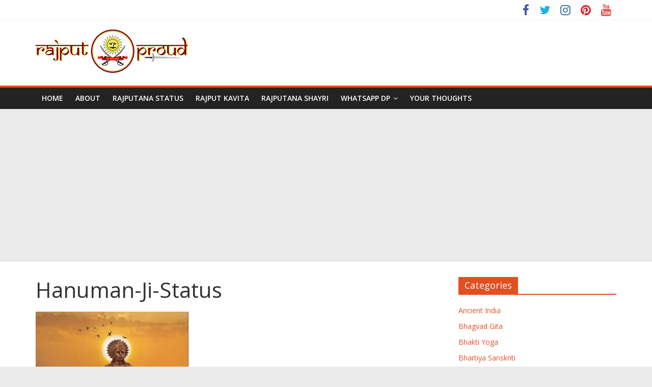

--- FILE ---
content_type: text/html; charset=UTF-8
request_url: https://www.rajputproud.com/download-best-hanuman-jayanti-status-wallpaper-images/hanuman-ji-status/
body_size: 27474
content:
<!DOCTYPE html>
<html lang="en-US">
<head>
			<meta charset="UTF-8" />
		<meta name="viewport" content="width=device-width, initial-scale=1">
		<link rel="profile" href="http://gmpg.org/xfn/11" />
		<meta name='robots' content='index, follow, max-image-preview:large, max-snippet:-1, max-video-preview:-1' />
<!-- Google tag (gtag.js) consent mode dataLayer added by Site Kit -->
<script type="text/javascript" id="google_gtagjs-js-consent-mode-data-layer">
/* <![CDATA[ */
window.dataLayer = window.dataLayer || [];function gtag(){dataLayer.push(arguments);}
gtag('consent', 'default', {"ad_personalization":"denied","ad_storage":"denied","ad_user_data":"denied","analytics_storage":"denied","functionality_storage":"denied","security_storage":"denied","personalization_storage":"denied","region":["AT","BE","BG","CH","CY","CZ","DE","DK","EE","ES","FI","FR","GB","GR","HR","HU","IE","IS","IT","LI","LT","LU","LV","MT","NL","NO","PL","PT","RO","SE","SI","SK"],"wait_for_update":500});
window._googlesitekitConsentCategoryMap = {"statistics":["analytics_storage"],"marketing":["ad_storage","ad_user_data","ad_personalization"],"functional":["functionality_storage","security_storage"],"preferences":["personalization_storage"]};
window._googlesitekitConsents = {"ad_personalization":"denied","ad_storage":"denied","ad_user_data":"denied","analytics_storage":"denied","functionality_storage":"denied","security_storage":"denied","personalization_storage":"denied","region":["AT","BE","BG","CH","CY","CZ","DE","DK","EE","ES","FI","FR","GB","GR","HR","HU","IE","IS","IT","LI","LT","LU","LV","MT","NL","NO","PL","PT","RO","SE","SI","SK"],"wait_for_update":500};
/* ]]> */
</script>
<!-- End Google tag (gtag.js) consent mode dataLayer added by Site Kit -->

	<!-- This site is optimized with the Yoast SEO plugin v25.6 - https://yoast.com/wordpress/plugins/seo/ -->
	<title>Hanuman-Ji-Status - Rajput Proud</title>
	<link rel="canonical" href="https://www.rajputproud.com/download-best-hanuman-jayanti-status-wallpaper-images/hanuman-ji-status/" />
	<meta property="og:locale" content="en_US" />
	<meta property="og:type" content="article" />
	<meta property="og:title" content="Hanuman-Ji-Status - Rajput Proud" />
	<meta property="og:url" content="https://www.rajputproud.com/download-best-hanuman-jayanti-status-wallpaper-images/hanuman-ji-status/" />
	<meta property="og:site_name" content="Rajput Proud" />
	<meta property="article:publisher" content="https://www.facebook.com/rajputproud" />
	<meta property="og:image" content="https://www.rajputproud.com/download-best-hanuman-jayanti-status-wallpaper-images/hanuman-ji-status" />
	<meta property="og:image:width" content="564" />
	<meta property="og:image:height" content="564" />
	<meta property="og:image:type" content="image/jpeg" />
	<meta name="twitter:card" content="summary_large_image" />
	<meta name="twitter:site" content="@rajputproud" />
	<script type="application/ld+json" class="yoast-schema-graph">{"@context":"https://schema.org","@graph":[{"@type":"WebPage","@id":"https://www.rajputproud.com/download-best-hanuman-jayanti-status-wallpaper-images/hanuman-ji-status/","url":"https://www.rajputproud.com/download-best-hanuman-jayanti-status-wallpaper-images/hanuman-ji-status/","name":"Hanuman-Ji-Status - Rajput Proud","isPartOf":{"@id":"https://www.rajputproud.com/#website"},"primaryImageOfPage":{"@id":"https://www.rajputproud.com/download-best-hanuman-jayanti-status-wallpaper-images/hanuman-ji-status/#primaryimage"},"image":{"@id":"https://www.rajputproud.com/download-best-hanuman-jayanti-status-wallpaper-images/hanuman-ji-status/#primaryimage"},"thumbnailUrl":"https://www.rajputproud.com/wp-content/uploads/2023/04/Hanuman-Ji-Status.jpg","datePublished":"2023-04-04T08:41:29+00:00","breadcrumb":{"@id":"https://www.rajputproud.com/download-best-hanuman-jayanti-status-wallpaper-images/hanuman-ji-status/#breadcrumb"},"inLanguage":"en-US","potentialAction":[{"@type":"ReadAction","target":["https://www.rajputproud.com/download-best-hanuman-jayanti-status-wallpaper-images/hanuman-ji-status/"]}]},{"@type":"ImageObject","inLanguage":"en-US","@id":"https://www.rajputproud.com/download-best-hanuman-jayanti-status-wallpaper-images/hanuman-ji-status/#primaryimage","url":"https://www.rajputproud.com/wp-content/uploads/2023/04/Hanuman-Ji-Status.jpg","contentUrl":"https://www.rajputproud.com/wp-content/uploads/2023/04/Hanuman-Ji-Status.jpg","width":564,"height":564},{"@type":"BreadcrumbList","@id":"https://www.rajputproud.com/download-best-hanuman-jayanti-status-wallpaper-images/hanuman-ji-status/#breadcrumb","itemListElement":[{"@type":"ListItem","position":1,"name":"Home","item":"https://www.rajputproud.com/"},{"@type":"ListItem","position":2,"name":"Download best Hanuman Jayanti Status Wallpaper Images","item":"https://www.rajputproud.com/download-best-hanuman-jayanti-status-wallpaper-images/"},{"@type":"ListItem","position":3,"name":"Hanuman-Ji-Status"}]},{"@type":"WebSite","@id":"https://www.rajputproud.com/#website","url":"https://www.rajputproud.com/","name":"Rajput Proud","description":"Rajputana Attitude Status In Hindi","publisher":{"@id":"https://www.rajputproud.com/#organization"},"potentialAction":[{"@type":"SearchAction","target":{"@type":"EntryPoint","urlTemplate":"https://www.rajputproud.com/?s={search_term_string}"},"query-input":{"@type":"PropertyValueSpecification","valueRequired":true,"valueName":"search_term_string"}}],"inLanguage":"en-US"},{"@type":"Organization","@id":"https://www.rajputproud.com/#organization","name":"Rajput Proud","url":"https://www.rajputproud.com/","logo":{"@type":"ImageObject","inLanguage":"en-US","@id":"https://www.rajputproud.com/#/schema/logo/image/","url":"https://www.rajputproud.com/wp-content/uploads/2019/01/website.png","contentUrl":"https://www.rajputproud.com/wp-content/uploads/2019/01/website.png","width":300,"height":85,"caption":"Rajput Proud"},"image":{"@id":"https://www.rajputproud.com/#/schema/logo/image/"},"sameAs":["https://www.facebook.com/rajputproud","https://x.com/rajputproud","https://www.instagram.com/rajputproud/","https://www.pinterest.com/rajputproud/","https://www.youtube.com/rajputproud"]}]}</script>
	<!-- / Yoast SEO plugin. -->


<link rel='dns-prefetch' href='//www.googletagmanager.com' />
<link rel='dns-prefetch' href='//fonts.googleapis.com' />
<link rel='dns-prefetch' href='//pagead2.googlesyndication.com' />
<link rel='dns-prefetch' href='//fundingchoicesmessages.google.com' />
<link rel="alternate" type="application/rss+xml" title="Rajput Proud &raquo; Feed" href="https://www.rajputproud.com/feed/" />
<link rel="alternate" type="application/rss+xml" title="Rajput Proud &raquo; Comments Feed" href="https://www.rajputproud.com/comments/feed/" />
<link rel="alternate" type="application/rss+xml" title="Rajput Proud &raquo; Hanuman-Ji-Status Comments Feed" href="https://www.rajputproud.com/download-best-hanuman-jayanti-status-wallpaper-images/hanuman-ji-status/feed/" />
<script type="text/javascript">
/* <![CDATA[ */
window._wpemojiSettings = {"baseUrl":"https:\/\/s.w.org\/images\/core\/emoji\/15.0.3\/72x72\/","ext":".png","svgUrl":"https:\/\/s.w.org\/images\/core\/emoji\/15.0.3\/svg\/","svgExt":".svg","source":{"concatemoji":"https:\/\/www.rajputproud.com\/wp-includes\/js\/wp-emoji-release.min.js?ver=6.6.4"}};
/*! This file is auto-generated */
!function(i,n){var o,s,e;function c(e){try{var t={supportTests:e,timestamp:(new Date).valueOf()};sessionStorage.setItem(o,JSON.stringify(t))}catch(e){}}function p(e,t,n){e.clearRect(0,0,e.canvas.width,e.canvas.height),e.fillText(t,0,0);var t=new Uint32Array(e.getImageData(0,0,e.canvas.width,e.canvas.height).data),r=(e.clearRect(0,0,e.canvas.width,e.canvas.height),e.fillText(n,0,0),new Uint32Array(e.getImageData(0,0,e.canvas.width,e.canvas.height).data));return t.every(function(e,t){return e===r[t]})}function u(e,t,n){switch(t){case"flag":return n(e,"\ud83c\udff3\ufe0f\u200d\u26a7\ufe0f","\ud83c\udff3\ufe0f\u200b\u26a7\ufe0f")?!1:!n(e,"\ud83c\uddfa\ud83c\uddf3","\ud83c\uddfa\u200b\ud83c\uddf3")&&!n(e,"\ud83c\udff4\udb40\udc67\udb40\udc62\udb40\udc65\udb40\udc6e\udb40\udc67\udb40\udc7f","\ud83c\udff4\u200b\udb40\udc67\u200b\udb40\udc62\u200b\udb40\udc65\u200b\udb40\udc6e\u200b\udb40\udc67\u200b\udb40\udc7f");case"emoji":return!n(e,"\ud83d\udc26\u200d\u2b1b","\ud83d\udc26\u200b\u2b1b")}return!1}function f(e,t,n){var r="undefined"!=typeof WorkerGlobalScope&&self instanceof WorkerGlobalScope?new OffscreenCanvas(300,150):i.createElement("canvas"),a=r.getContext("2d",{willReadFrequently:!0}),o=(a.textBaseline="top",a.font="600 32px Arial",{});return e.forEach(function(e){o[e]=t(a,e,n)}),o}function t(e){var t=i.createElement("script");t.src=e,t.defer=!0,i.head.appendChild(t)}"undefined"!=typeof Promise&&(o="wpEmojiSettingsSupports",s=["flag","emoji"],n.supports={everything:!0,everythingExceptFlag:!0},e=new Promise(function(e){i.addEventListener("DOMContentLoaded",e,{once:!0})}),new Promise(function(t){var n=function(){try{var e=JSON.parse(sessionStorage.getItem(o));if("object"==typeof e&&"number"==typeof e.timestamp&&(new Date).valueOf()<e.timestamp+604800&&"object"==typeof e.supportTests)return e.supportTests}catch(e){}return null}();if(!n){if("undefined"!=typeof Worker&&"undefined"!=typeof OffscreenCanvas&&"undefined"!=typeof URL&&URL.createObjectURL&&"undefined"!=typeof Blob)try{var e="postMessage("+f.toString()+"("+[JSON.stringify(s),u.toString(),p.toString()].join(",")+"));",r=new Blob([e],{type:"text/javascript"}),a=new Worker(URL.createObjectURL(r),{name:"wpTestEmojiSupports"});return void(a.onmessage=function(e){c(n=e.data),a.terminate(),t(n)})}catch(e){}c(n=f(s,u,p))}t(n)}).then(function(e){for(var t in e)n.supports[t]=e[t],n.supports.everything=n.supports.everything&&n.supports[t],"flag"!==t&&(n.supports.everythingExceptFlag=n.supports.everythingExceptFlag&&n.supports[t]);n.supports.everythingExceptFlag=n.supports.everythingExceptFlag&&!n.supports.flag,n.DOMReady=!1,n.readyCallback=function(){n.DOMReady=!0}}).then(function(){return e}).then(function(){var e;n.supports.everything||(n.readyCallback(),(e=n.source||{}).concatemoji?t(e.concatemoji):e.wpemoji&&e.twemoji&&(t(e.twemoji),t(e.wpemoji)))}))}((window,document),window._wpemojiSettings);
/* ]]> */
</script>
<style id='wp-emoji-styles-inline-css' type='text/css'>

	img.wp-smiley, img.emoji {
		display: inline !important;
		border: none !important;
		box-shadow: none !important;
		height: 1em !important;
		width: 1em !important;
		margin: 0 0.07em !important;
		vertical-align: -0.1em !important;
		background: none !important;
		padding: 0 !important;
	}
</style>
<link rel='stylesheet' id='wp-block-library-css' href='https://www.rajputproud.com/wp-includes/css/dist/block-library/style.min.css?ver=6.6.4' type='text/css' media='all' />
<style id='wp-block-library-theme-inline-css' type='text/css'>
.wp-block-audio :where(figcaption){color:#555;font-size:13px;text-align:center}.is-dark-theme .wp-block-audio :where(figcaption){color:#ffffffa6}.wp-block-audio{margin:0 0 1em}.wp-block-code{border:1px solid #ccc;border-radius:4px;font-family:Menlo,Consolas,monaco,monospace;padding:.8em 1em}.wp-block-embed :where(figcaption){color:#555;font-size:13px;text-align:center}.is-dark-theme .wp-block-embed :where(figcaption){color:#ffffffa6}.wp-block-embed{margin:0 0 1em}.blocks-gallery-caption{color:#555;font-size:13px;text-align:center}.is-dark-theme .blocks-gallery-caption{color:#ffffffa6}:root :where(.wp-block-image figcaption){color:#555;font-size:13px;text-align:center}.is-dark-theme :root :where(.wp-block-image figcaption){color:#ffffffa6}.wp-block-image{margin:0 0 1em}.wp-block-pullquote{border-bottom:4px solid;border-top:4px solid;color:currentColor;margin-bottom:1.75em}.wp-block-pullquote cite,.wp-block-pullquote footer,.wp-block-pullquote__citation{color:currentColor;font-size:.8125em;font-style:normal;text-transform:uppercase}.wp-block-quote{border-left:.25em solid;margin:0 0 1.75em;padding-left:1em}.wp-block-quote cite,.wp-block-quote footer{color:currentColor;font-size:.8125em;font-style:normal;position:relative}.wp-block-quote.has-text-align-right{border-left:none;border-right:.25em solid;padding-left:0;padding-right:1em}.wp-block-quote.has-text-align-center{border:none;padding-left:0}.wp-block-quote.is-large,.wp-block-quote.is-style-large,.wp-block-quote.is-style-plain{border:none}.wp-block-search .wp-block-search__label{font-weight:700}.wp-block-search__button{border:1px solid #ccc;padding:.375em .625em}:where(.wp-block-group.has-background){padding:1.25em 2.375em}.wp-block-separator.has-css-opacity{opacity:.4}.wp-block-separator{border:none;border-bottom:2px solid;margin-left:auto;margin-right:auto}.wp-block-separator.has-alpha-channel-opacity{opacity:1}.wp-block-separator:not(.is-style-wide):not(.is-style-dots){width:100px}.wp-block-separator.has-background:not(.is-style-dots){border-bottom:none;height:1px}.wp-block-separator.has-background:not(.is-style-wide):not(.is-style-dots){height:2px}.wp-block-table{margin:0 0 1em}.wp-block-table td,.wp-block-table th{word-break:normal}.wp-block-table :where(figcaption){color:#555;font-size:13px;text-align:center}.is-dark-theme .wp-block-table :where(figcaption){color:#ffffffa6}.wp-block-video :where(figcaption){color:#555;font-size:13px;text-align:center}.is-dark-theme .wp-block-video :where(figcaption){color:#ffffffa6}.wp-block-video{margin:0 0 1em}:root :where(.wp-block-template-part.has-background){margin-bottom:0;margin-top:0;padding:1.25em 2.375em}
</style>
<style id='classic-theme-styles-inline-css' type='text/css'>
/*! This file is auto-generated */
.wp-block-button__link{color:#fff;background-color:#32373c;border-radius:9999px;box-shadow:none;text-decoration:none;padding:calc(.667em + 2px) calc(1.333em + 2px);font-size:1.125em}.wp-block-file__button{background:#32373c;color:#fff;text-decoration:none}
</style>
<style id='global-styles-inline-css' type='text/css'>
:root{--wp--preset--aspect-ratio--square: 1;--wp--preset--aspect-ratio--4-3: 4/3;--wp--preset--aspect-ratio--3-4: 3/4;--wp--preset--aspect-ratio--3-2: 3/2;--wp--preset--aspect-ratio--2-3: 2/3;--wp--preset--aspect-ratio--16-9: 16/9;--wp--preset--aspect-ratio--9-16: 9/16;--wp--preset--color--black: #000000;--wp--preset--color--cyan-bluish-gray: #abb8c3;--wp--preset--color--white: #ffffff;--wp--preset--color--pale-pink: #f78da7;--wp--preset--color--vivid-red: #cf2e2e;--wp--preset--color--luminous-vivid-orange: #ff6900;--wp--preset--color--luminous-vivid-amber: #fcb900;--wp--preset--color--light-green-cyan: #7bdcb5;--wp--preset--color--vivid-green-cyan: #00d084;--wp--preset--color--pale-cyan-blue: #8ed1fc;--wp--preset--color--vivid-cyan-blue: #0693e3;--wp--preset--color--vivid-purple: #9b51e0;--wp--preset--gradient--vivid-cyan-blue-to-vivid-purple: linear-gradient(135deg,rgba(6,147,227,1) 0%,rgb(155,81,224) 100%);--wp--preset--gradient--light-green-cyan-to-vivid-green-cyan: linear-gradient(135deg,rgb(122,220,180) 0%,rgb(0,208,130) 100%);--wp--preset--gradient--luminous-vivid-amber-to-luminous-vivid-orange: linear-gradient(135deg,rgba(252,185,0,1) 0%,rgba(255,105,0,1) 100%);--wp--preset--gradient--luminous-vivid-orange-to-vivid-red: linear-gradient(135deg,rgba(255,105,0,1) 0%,rgb(207,46,46) 100%);--wp--preset--gradient--very-light-gray-to-cyan-bluish-gray: linear-gradient(135deg,rgb(238,238,238) 0%,rgb(169,184,195) 100%);--wp--preset--gradient--cool-to-warm-spectrum: linear-gradient(135deg,rgb(74,234,220) 0%,rgb(151,120,209) 20%,rgb(207,42,186) 40%,rgb(238,44,130) 60%,rgb(251,105,98) 80%,rgb(254,248,76) 100%);--wp--preset--gradient--blush-light-purple: linear-gradient(135deg,rgb(255,206,236) 0%,rgb(152,150,240) 100%);--wp--preset--gradient--blush-bordeaux: linear-gradient(135deg,rgb(254,205,165) 0%,rgb(254,45,45) 50%,rgb(107,0,62) 100%);--wp--preset--gradient--luminous-dusk: linear-gradient(135deg,rgb(255,203,112) 0%,rgb(199,81,192) 50%,rgb(65,88,208) 100%);--wp--preset--gradient--pale-ocean: linear-gradient(135deg,rgb(255,245,203) 0%,rgb(182,227,212) 50%,rgb(51,167,181) 100%);--wp--preset--gradient--electric-grass: linear-gradient(135deg,rgb(202,248,128) 0%,rgb(113,206,126) 100%);--wp--preset--gradient--midnight: linear-gradient(135deg,rgb(2,3,129) 0%,rgb(40,116,252) 100%);--wp--preset--font-size--small: 13px;--wp--preset--font-size--medium: 20px;--wp--preset--font-size--large: 36px;--wp--preset--font-size--x-large: 42px;--wp--preset--spacing--20: 0.44rem;--wp--preset--spacing--30: 0.67rem;--wp--preset--spacing--40: 1rem;--wp--preset--spacing--50: 1.5rem;--wp--preset--spacing--60: 2.25rem;--wp--preset--spacing--70: 3.38rem;--wp--preset--spacing--80: 5.06rem;--wp--preset--shadow--natural: 6px 6px 9px rgba(0, 0, 0, 0.2);--wp--preset--shadow--deep: 12px 12px 50px rgba(0, 0, 0, 0.4);--wp--preset--shadow--sharp: 6px 6px 0px rgba(0, 0, 0, 0.2);--wp--preset--shadow--outlined: 6px 6px 0px -3px rgba(255, 255, 255, 1), 6px 6px rgba(0, 0, 0, 1);--wp--preset--shadow--crisp: 6px 6px 0px rgba(0, 0, 0, 1);}:where(.is-layout-flex){gap: 0.5em;}:where(.is-layout-grid){gap: 0.5em;}body .is-layout-flex{display: flex;}.is-layout-flex{flex-wrap: wrap;align-items: center;}.is-layout-flex > :is(*, div){margin: 0;}body .is-layout-grid{display: grid;}.is-layout-grid > :is(*, div){margin: 0;}:where(.wp-block-columns.is-layout-flex){gap: 2em;}:where(.wp-block-columns.is-layout-grid){gap: 2em;}:where(.wp-block-post-template.is-layout-flex){gap: 1.25em;}:where(.wp-block-post-template.is-layout-grid){gap: 1.25em;}.has-black-color{color: var(--wp--preset--color--black) !important;}.has-cyan-bluish-gray-color{color: var(--wp--preset--color--cyan-bluish-gray) !important;}.has-white-color{color: var(--wp--preset--color--white) !important;}.has-pale-pink-color{color: var(--wp--preset--color--pale-pink) !important;}.has-vivid-red-color{color: var(--wp--preset--color--vivid-red) !important;}.has-luminous-vivid-orange-color{color: var(--wp--preset--color--luminous-vivid-orange) !important;}.has-luminous-vivid-amber-color{color: var(--wp--preset--color--luminous-vivid-amber) !important;}.has-light-green-cyan-color{color: var(--wp--preset--color--light-green-cyan) !important;}.has-vivid-green-cyan-color{color: var(--wp--preset--color--vivid-green-cyan) !important;}.has-pale-cyan-blue-color{color: var(--wp--preset--color--pale-cyan-blue) !important;}.has-vivid-cyan-blue-color{color: var(--wp--preset--color--vivid-cyan-blue) !important;}.has-vivid-purple-color{color: var(--wp--preset--color--vivid-purple) !important;}.has-black-background-color{background-color: var(--wp--preset--color--black) !important;}.has-cyan-bluish-gray-background-color{background-color: var(--wp--preset--color--cyan-bluish-gray) !important;}.has-white-background-color{background-color: var(--wp--preset--color--white) !important;}.has-pale-pink-background-color{background-color: var(--wp--preset--color--pale-pink) !important;}.has-vivid-red-background-color{background-color: var(--wp--preset--color--vivid-red) !important;}.has-luminous-vivid-orange-background-color{background-color: var(--wp--preset--color--luminous-vivid-orange) !important;}.has-luminous-vivid-amber-background-color{background-color: var(--wp--preset--color--luminous-vivid-amber) !important;}.has-light-green-cyan-background-color{background-color: var(--wp--preset--color--light-green-cyan) !important;}.has-vivid-green-cyan-background-color{background-color: var(--wp--preset--color--vivid-green-cyan) !important;}.has-pale-cyan-blue-background-color{background-color: var(--wp--preset--color--pale-cyan-blue) !important;}.has-vivid-cyan-blue-background-color{background-color: var(--wp--preset--color--vivid-cyan-blue) !important;}.has-vivid-purple-background-color{background-color: var(--wp--preset--color--vivid-purple) !important;}.has-black-border-color{border-color: var(--wp--preset--color--black) !important;}.has-cyan-bluish-gray-border-color{border-color: var(--wp--preset--color--cyan-bluish-gray) !important;}.has-white-border-color{border-color: var(--wp--preset--color--white) !important;}.has-pale-pink-border-color{border-color: var(--wp--preset--color--pale-pink) !important;}.has-vivid-red-border-color{border-color: var(--wp--preset--color--vivid-red) !important;}.has-luminous-vivid-orange-border-color{border-color: var(--wp--preset--color--luminous-vivid-orange) !important;}.has-luminous-vivid-amber-border-color{border-color: var(--wp--preset--color--luminous-vivid-amber) !important;}.has-light-green-cyan-border-color{border-color: var(--wp--preset--color--light-green-cyan) !important;}.has-vivid-green-cyan-border-color{border-color: var(--wp--preset--color--vivid-green-cyan) !important;}.has-pale-cyan-blue-border-color{border-color: var(--wp--preset--color--pale-cyan-blue) !important;}.has-vivid-cyan-blue-border-color{border-color: var(--wp--preset--color--vivid-cyan-blue) !important;}.has-vivid-purple-border-color{border-color: var(--wp--preset--color--vivid-purple) !important;}.has-vivid-cyan-blue-to-vivid-purple-gradient-background{background: var(--wp--preset--gradient--vivid-cyan-blue-to-vivid-purple) !important;}.has-light-green-cyan-to-vivid-green-cyan-gradient-background{background: var(--wp--preset--gradient--light-green-cyan-to-vivid-green-cyan) !important;}.has-luminous-vivid-amber-to-luminous-vivid-orange-gradient-background{background: var(--wp--preset--gradient--luminous-vivid-amber-to-luminous-vivid-orange) !important;}.has-luminous-vivid-orange-to-vivid-red-gradient-background{background: var(--wp--preset--gradient--luminous-vivid-orange-to-vivid-red) !important;}.has-very-light-gray-to-cyan-bluish-gray-gradient-background{background: var(--wp--preset--gradient--very-light-gray-to-cyan-bluish-gray) !important;}.has-cool-to-warm-spectrum-gradient-background{background: var(--wp--preset--gradient--cool-to-warm-spectrum) !important;}.has-blush-light-purple-gradient-background{background: var(--wp--preset--gradient--blush-light-purple) !important;}.has-blush-bordeaux-gradient-background{background: var(--wp--preset--gradient--blush-bordeaux) !important;}.has-luminous-dusk-gradient-background{background: var(--wp--preset--gradient--luminous-dusk) !important;}.has-pale-ocean-gradient-background{background: var(--wp--preset--gradient--pale-ocean) !important;}.has-electric-grass-gradient-background{background: var(--wp--preset--gradient--electric-grass) !important;}.has-midnight-gradient-background{background: var(--wp--preset--gradient--midnight) !important;}.has-small-font-size{font-size: var(--wp--preset--font-size--small) !important;}.has-medium-font-size{font-size: var(--wp--preset--font-size--medium) !important;}.has-large-font-size{font-size: var(--wp--preset--font-size--large) !important;}.has-x-large-font-size{font-size: var(--wp--preset--font-size--x-large) !important;}
:where(.wp-block-post-template.is-layout-flex){gap: 1.25em;}:where(.wp-block-post-template.is-layout-grid){gap: 1.25em;}
:where(.wp-block-columns.is-layout-flex){gap: 2em;}:where(.wp-block-columns.is-layout-grid){gap: 2em;}
:root :where(.wp-block-pullquote){font-size: 1.5em;line-height: 1.6;}
</style>
<link rel='stylesheet' id='colormag_style-css' href='https://www.rajputproud.com/wp-content/themes/rajputproud/style.css?ver=6.6.4' type='text/css' media='all' />
<style id='colormag_style-inline-css' type='text/css'>
.colormag-button,blockquote,button,input[type=reset],input[type=button],input[type=submit],#masthead.colormag-header-clean #site-navigation.main-small-navigation .menu-toggle,.fa.search-top:hover,#masthead.colormag-header-classic #site-navigation.main-small-navigation .menu-toggle,.main-navigation ul li.focus > a,#masthead.colormag-header-classic .main-navigation ul ul.sub-menu li.focus > a,.home-icon.front_page_on,.main-navigation a:hover,.main-navigation ul li ul li a:hover,.main-navigation ul li ul li:hover>a,.main-navigation ul li.current-menu-ancestor>a,.main-navigation ul li.current-menu-item ul li a:hover,.main-navigation ul li.current-menu-item>a,.main-navigation ul li.current_page_ancestor>a,.main-navigation ul li.current_page_item>a,.main-navigation ul li:hover>a,.main-small-navigation li a:hover,.site-header .menu-toggle:hover,#masthead.colormag-header-classic .main-navigation ul ul.sub-menu li:hover > a,#masthead.colormag-header-classic .main-navigation ul ul.sub-menu li.current-menu-ancestor > a,#masthead.colormag-header-classic .main-navigation ul ul.sub-menu li.current-menu-item > a,#masthead .main-small-navigation li:hover > a,#masthead .main-small-navigation li.current-page-ancestor > a,#masthead .main-small-navigation li.current-menu-ancestor > a,#masthead .main-small-navigation li.current-page-item > a,#masthead .main-small-navigation li.current-menu-item > a,.main-small-navigation .current-menu-item>a,.main-small-navigation .current_page_item > a,.promo-button-area a:hover,#content .wp-pagenavi .current,#content .wp-pagenavi a:hover,.format-link .entry-content a,.pagination span,.comments-area .comment-author-link span,#secondary .widget-title span,.footer-widgets-area .widget-title span,.colormag-footer--classic .footer-widgets-area .widget-title span::before,.advertisement_above_footer .widget-title span,#content .post .article-content .above-entry-meta .cat-links a,.page-header .page-title span,.entry-meta .post-format i,.more-link,.no-post-thumbnail,.widget_featured_slider .slide-content .above-entry-meta .cat-links a,.widget_highlighted_posts .article-content .above-entry-meta .cat-links a,.widget_featured_posts .article-content .above-entry-meta .cat-links a,.widget_featured_posts .widget-title span,.widget_slider_area .widget-title span,.widget_beside_slider .widget-title span,.wp-block-quote,.wp-block-quote.is-style-large,.wp-block-quote.has-text-align-right{background-color:#e54e20;}#site-title a,.next a:hover,.previous a:hover,.social-links i.fa:hover,a,#masthead.colormag-header-clean .social-links li:hover i.fa,#masthead.colormag-header-classic .social-links li:hover i.fa,#masthead.colormag-header-clean .breaking-news .newsticker a:hover,#masthead.colormag-header-classic .breaking-news .newsticker a:hover,#masthead.colormag-header-classic #site-navigation .fa.search-top:hover,#masthead.colormag-header-classic #site-navigation.main-navigation .random-post a:hover .fa-random,.dark-skin #masthead.colormag-header-classic #site-navigation.main-navigation .home-icon:hover .fa,#masthead .main-small-navigation li:hover > .sub-toggle i,.better-responsive-menu #masthead .main-small-navigation .sub-toggle.active .fa,#masthead.colormag-header-classic .main-navigation .home-icon a:hover .fa,.pagination a span:hover,#content .comments-area a.comment-edit-link:hover,#content .comments-area a.comment-permalink:hover,#content .comments-area article header cite a:hover,.comments-area .comment-author-link a:hover,.comment .comment-reply-link:hover,.nav-next a,.nav-previous a,.footer-widgets-area a:hover,a#scroll-up i,#content .post .article-content .entry-title a:hover,.entry-meta .byline i,.entry-meta .cat-links i,.entry-meta a,.post .entry-title a:hover,.search .entry-title a:hover,.entry-meta .comments-link a:hover,.entry-meta .edit-link a:hover,.entry-meta .posted-on a:hover,.entry-meta .tag-links a:hover,.single #content .tags a:hover,.post-box .entry-meta .cat-links a:hover,.post-box .entry-meta .posted-on a:hover,.post.post-box .entry-title a:hover,.widget_featured_slider .slide-content .below-entry-meta .byline a:hover,.widget_featured_slider .slide-content .below-entry-meta .comments a:hover,.widget_featured_slider .slide-content .below-entry-meta .posted-on a:hover,.widget_featured_slider .slide-content .entry-title a:hover,.byline a:hover,.comments a:hover,.edit-link a:hover,.posted-on a:hover,.tag-links a:hover,.widget_highlighted_posts .article-content .below-entry-meta .byline a:hover,.widget_highlighted_posts .article-content .below-entry-meta .comments a:hover,.widget_highlighted_posts .article-content .below-entry-meta .posted-on a:hover,.widget_highlighted_posts .article-content .entry-title a:hover,.widget_featured_posts .article-content .entry-title a:hover,.related-posts-main-title .fa,.single-related-posts .article-content .entry-title a:hover{color:#e54e20;}#site-navigation{border-top-color:#e54e20;}#masthead.colormag-header-classic .main-navigation ul ul.sub-menu li:hover,#masthead.colormag-header-classic .main-navigation ul ul.sub-menu li.current-menu-ancestor,#masthead.colormag-header-classic .main-navigation ul ul.sub-menu li.current-menu-item,#masthead.colormag-header-classic #site-navigation .menu-toggle,#masthead.colormag-header-classic #site-navigation .menu-toggle:hover,#masthead.colormag-header-classic .main-navigation ul > li:hover > a,#masthead.colormag-header-classic .main-navigation ul > li.current-menu-item > a,#masthead.colormag-header-classic .main-navigation ul > li.current-menu-ancestor > a,#masthead.colormag-header-classic .main-navigation ul li.focus > a,.promo-button-area a:hover,.pagination a span:hover{border-color:#e54e20;}#secondary .widget-title,.footer-widgets-area .widget-title,.advertisement_above_footer .widget-title,.page-header .page-title,.widget_featured_posts .widget-title,.widget_slider_area .widget-title,.widget_beside_slider .widget-title{border-bottom-color:#e54e20;}@media (max-width:768px){.better-responsive-menu .sub-toggle{background-color:#c73002;}}
</style>
<link rel='stylesheet' id='colormag-fontawesome-css' href='https://www.rajputproud.com/wp-content/themes/rajputproud/fontawesome/css/font-awesome.min.css?ver=6.6.4' type='text/css' media='all' />
<link rel='stylesheet' id='colormag_googlefonts-css' href='//fonts.googleapis.com/css?family=Open+Sans%3A400%2C600&#038;ver=6.6.4' type='text/css' media='all' />
<script type="text/javascript" src="https://www.rajputproud.com/wp-includes/js/jquery/jquery.min.js?ver=3.7.1" id="jquery-core-js"></script>
<script type="text/javascript" src="https://www.rajputproud.com/wp-includes/js/jquery/jquery-migrate.min.js?ver=3.4.1" id="jquery-migrate-js"></script>
<!--[if lte IE 8]>
<script type="text/javascript" src="https://www.rajputproud.com/wp-content/themes/rajputproud/js/html5shiv.min.js?ver=6.6.4" id="html5-js"></script>
<![endif]-->

<!-- Google tag (gtag.js) snippet added by Site Kit -->
<!-- Google Analytics snippet added by Site Kit -->
<script type="text/javascript" src="https://www.googletagmanager.com/gtag/js?id=GT-KFHHL8D" id="google_gtagjs-js" async></script>
<script type="text/javascript" id="google_gtagjs-js-after">
/* <![CDATA[ */
window.dataLayer = window.dataLayer || [];function gtag(){dataLayer.push(arguments);}
gtag("set","linker",{"domains":["www.rajputproud.com"]});
gtag("js", new Date());
gtag("set", "developer_id.dZTNiMT", true);
gtag("config", "GT-KFHHL8D");
/* ]]> */
</script>
<link rel="https://api.w.org/" href="https://www.rajputproud.com/wp-json/" /><link rel="alternate" title="JSON" type="application/json" href="https://www.rajputproud.com/wp-json/wp/v2/media/2211" /><link rel="EditURI" type="application/rsd+xml" title="RSD" href="https://www.rajputproud.com/xmlrpc.php?rsd" />
<meta name="generator" content="WordPress 6.6.4" />
<link rel='shortlink' href='https://www.rajputproud.com/?p=2211' />
<link rel="alternate" title="oEmbed (JSON)" type="application/json+oembed" href="https://www.rajputproud.com/wp-json/oembed/1.0/embed?url=https%3A%2F%2Fwww.rajputproud.com%2Fdownload-best-hanuman-jayanti-status-wallpaper-images%2Fhanuman-ji-status%2F" />
<link rel="alternate" title="oEmbed (XML)" type="text/xml+oembed" href="https://www.rajputproud.com/wp-json/oembed/1.0/embed?url=https%3A%2F%2Fwww.rajputproud.com%2Fdownload-best-hanuman-jayanti-status-wallpaper-images%2Fhanuman-ji-status%2F&#038;format=xml" />
<meta name="generator" content="Site Kit by Google 1.170.0" />
<!-- Google AdSense meta tags added by Site Kit -->
<meta name="google-adsense-platform-account" content="ca-host-pub-2644536267352236">
<meta name="google-adsense-platform-domain" content="sitekit.withgoogle.com">
<!-- End Google AdSense meta tags added by Site Kit -->

<!-- Google AdSense snippet added by Site Kit -->
<script type="text/javascript" async="async" src="https://pagead2.googlesyndication.com/pagead/js/adsbygoogle.js?client=ca-pub-5574617444212031&amp;host=ca-host-pub-2644536267352236" crossorigin="anonymous"></script>

<!-- End Google AdSense snippet added by Site Kit -->

<!-- Google AdSense Ad Blocking Recovery snippet added by Site Kit -->
<script async src="https://fundingchoicesmessages.google.com/i/pub-5574617444212031?ers=1" nonce="k0IlYuD44NXkuA-juDDFiQ"></script><script nonce="k0IlYuD44NXkuA-juDDFiQ">(function() {function signalGooglefcPresent() {if (!window.frames['googlefcPresent']) {if (document.body) {const iframe = document.createElement('iframe'); iframe.style = 'width: 0; height: 0; border: none; z-index: -1000; left: -1000px; top: -1000px;'; iframe.style.display = 'none'; iframe.name = 'googlefcPresent'; document.body.appendChild(iframe);} else {setTimeout(signalGooglefcPresent, 0);}}}signalGooglefcPresent();})();</script>
<!-- End Google AdSense Ad Blocking Recovery snippet added by Site Kit -->

<!-- Google AdSense Ad Blocking Recovery Error Protection snippet added by Site Kit -->
<script>(function(){'use strict';function aa(a){var b=0;return function(){return b<a.length?{done:!1,value:a[b++]}:{done:!0}}}var ba=typeof Object.defineProperties=="function"?Object.defineProperty:function(a,b,c){if(a==Array.prototype||a==Object.prototype)return a;a[b]=c.value;return a};
function ca(a){a=["object"==typeof globalThis&&globalThis,a,"object"==typeof window&&window,"object"==typeof self&&self,"object"==typeof global&&global];for(var b=0;b<a.length;++b){var c=a[b];if(c&&c.Math==Math)return c}throw Error("Cannot find global object");}var da=ca(this);function l(a,b){if(b)a:{var c=da;a=a.split(".");for(var d=0;d<a.length-1;d++){var e=a[d];if(!(e in c))break a;c=c[e]}a=a[a.length-1];d=c[a];b=b(d);b!=d&&b!=null&&ba(c,a,{configurable:!0,writable:!0,value:b})}}
function ea(a){return a.raw=a}function n(a){var b=typeof Symbol!="undefined"&&Symbol.iterator&&a[Symbol.iterator];if(b)return b.call(a);if(typeof a.length=="number")return{next:aa(a)};throw Error(String(a)+" is not an iterable or ArrayLike");}function fa(a){for(var b,c=[];!(b=a.next()).done;)c.push(b.value);return c}var ha=typeof Object.create=="function"?Object.create:function(a){function b(){}b.prototype=a;return new b},p;
if(typeof Object.setPrototypeOf=="function")p=Object.setPrototypeOf;else{var q;a:{var ja={a:!0},ka={};try{ka.__proto__=ja;q=ka.a;break a}catch(a){}q=!1}p=q?function(a,b){a.__proto__=b;if(a.__proto__!==b)throw new TypeError(a+" is not extensible");return a}:null}var la=p;
function t(a,b){a.prototype=ha(b.prototype);a.prototype.constructor=a;if(la)la(a,b);else for(var c in b)if(c!="prototype")if(Object.defineProperties){var d=Object.getOwnPropertyDescriptor(b,c);d&&Object.defineProperty(a,c,d)}else a[c]=b[c];a.A=b.prototype}function ma(){for(var a=Number(this),b=[],c=a;c<arguments.length;c++)b[c-a]=arguments[c];return b}l("Object.is",function(a){return a?a:function(b,c){return b===c?b!==0||1/b===1/c:b!==b&&c!==c}});
l("Array.prototype.includes",function(a){return a?a:function(b,c){var d=this;d instanceof String&&(d=String(d));var e=d.length;c=c||0;for(c<0&&(c=Math.max(c+e,0));c<e;c++){var f=d[c];if(f===b||Object.is(f,b))return!0}return!1}});
l("String.prototype.includes",function(a){return a?a:function(b,c){if(this==null)throw new TypeError("The 'this' value for String.prototype.includes must not be null or undefined");if(b instanceof RegExp)throw new TypeError("First argument to String.prototype.includes must not be a regular expression");return this.indexOf(b,c||0)!==-1}});l("Number.MAX_SAFE_INTEGER",function(){return 9007199254740991});
l("Number.isFinite",function(a){return a?a:function(b){return typeof b!=="number"?!1:!isNaN(b)&&b!==Infinity&&b!==-Infinity}});l("Number.isInteger",function(a){return a?a:function(b){return Number.isFinite(b)?b===Math.floor(b):!1}});l("Number.isSafeInteger",function(a){return a?a:function(b){return Number.isInteger(b)&&Math.abs(b)<=Number.MAX_SAFE_INTEGER}});
l("Math.trunc",function(a){return a?a:function(b){b=Number(b);if(isNaN(b)||b===Infinity||b===-Infinity||b===0)return b;var c=Math.floor(Math.abs(b));return b<0?-c:c}});/*

 Copyright The Closure Library Authors.
 SPDX-License-Identifier: Apache-2.0
*/
var u=this||self;function v(a,b){a:{var c=["CLOSURE_FLAGS"];for(var d=u,e=0;e<c.length;e++)if(d=d[c[e]],d==null){c=null;break a}c=d}a=c&&c[a];return a!=null?a:b}function w(a){return a};function na(a){u.setTimeout(function(){throw a;},0)};var oa=v(610401301,!1),pa=v(188588736,!0),qa=v(645172343,v(1,!0));var x,ra=u.navigator;x=ra?ra.userAgentData||null:null;function z(a){return oa?x?x.brands.some(function(b){return(b=b.brand)&&b.indexOf(a)!=-1}):!1:!1}function A(a){var b;a:{if(b=u.navigator)if(b=b.userAgent)break a;b=""}return b.indexOf(a)!=-1};function B(){return oa?!!x&&x.brands.length>0:!1}function C(){return B()?z("Chromium"):(A("Chrome")||A("CriOS"))&&!(B()?0:A("Edge"))||A("Silk")};var sa=B()?!1:A("Trident")||A("MSIE");!A("Android")||C();C();A("Safari")&&(C()||(B()?0:A("Coast"))||(B()?0:A("Opera"))||(B()?0:A("Edge"))||(B()?z("Microsoft Edge"):A("Edg/"))||B()&&z("Opera"));var ta={},D=null;var ua=typeof Uint8Array!=="undefined",va=!sa&&typeof btoa==="function";var wa;function E(){return typeof BigInt==="function"};var F=typeof Symbol==="function"&&typeof Symbol()==="symbol";function xa(a){return typeof Symbol==="function"&&typeof Symbol()==="symbol"?Symbol():a}var G=xa(),ya=xa("2ex");var za=F?function(a,b){a[G]|=b}:function(a,b){a.g!==void 0?a.g|=b:Object.defineProperties(a,{g:{value:b,configurable:!0,writable:!0,enumerable:!1}})},H=F?function(a){return a[G]|0}:function(a){return a.g|0},I=F?function(a){return a[G]}:function(a){return a.g},J=F?function(a,b){a[G]=b}:function(a,b){a.g!==void 0?a.g=b:Object.defineProperties(a,{g:{value:b,configurable:!0,writable:!0,enumerable:!1}})};function Aa(a,b){J(b,(a|0)&-14591)}function Ba(a,b){J(b,(a|34)&-14557)};var K={},Ca={};function Da(a){return!(!a||typeof a!=="object"||a.g!==Ca)}function Ea(a){return a!==null&&typeof a==="object"&&!Array.isArray(a)&&a.constructor===Object}function L(a,b,c){if(!Array.isArray(a)||a.length)return!1;var d=H(a);if(d&1)return!0;if(!(b&&(Array.isArray(b)?b.includes(c):b.has(c))))return!1;J(a,d|1);return!0};var M=0,N=0;function Fa(a){var b=a>>>0;M=b;N=(a-b)/4294967296>>>0}function Ga(a){if(a<0){Fa(-a);var b=n(Ha(M,N));a=b.next().value;b=b.next().value;M=a>>>0;N=b>>>0}else Fa(a)}function Ia(a,b){b>>>=0;a>>>=0;if(b<=2097151)var c=""+(4294967296*b+a);else E()?c=""+(BigInt(b)<<BigInt(32)|BigInt(a)):(c=(a>>>24|b<<8)&16777215,b=b>>16&65535,a=(a&16777215)+c*6777216+b*6710656,c+=b*8147497,b*=2,a>=1E7&&(c+=a/1E7>>>0,a%=1E7),c>=1E7&&(b+=c/1E7>>>0,c%=1E7),c=b+Ja(c)+Ja(a));return c}
function Ja(a){a=String(a);return"0000000".slice(a.length)+a}function Ha(a,b){b=~b;a?a=~a+1:b+=1;return[a,b]};var Ka=/^-?([1-9][0-9]*|0)(\.[0-9]+)?$/;var O;function La(a,b){O=b;a=new a(b);O=void 0;return a}
function P(a,b,c){a==null&&(a=O);O=void 0;if(a==null){var d=96;c?(a=[c],d|=512):a=[];b&&(d=d&-16760833|(b&1023)<<14)}else{if(!Array.isArray(a))throw Error("narr");d=H(a);if(d&2048)throw Error("farr");if(d&64)return a;d|=64;if(c&&(d|=512,c!==a[0]))throw Error("mid");a:{c=a;var e=c.length;if(e){var f=e-1;if(Ea(c[f])){d|=256;b=f-(+!!(d&512)-1);if(b>=1024)throw Error("pvtlmt");d=d&-16760833|(b&1023)<<14;break a}}if(b){b=Math.max(b,e-(+!!(d&512)-1));if(b>1024)throw Error("spvt");d=d&-16760833|(b&1023)<<
14}}}J(a,d);return a};function Ma(a){switch(typeof a){case "number":return isFinite(a)?a:String(a);case "boolean":return a?1:0;case "object":if(a)if(Array.isArray(a)){if(L(a,void 0,0))return}else if(ua&&a!=null&&a instanceof Uint8Array){if(va){for(var b="",c=0,d=a.length-10240;c<d;)b+=String.fromCharCode.apply(null,a.subarray(c,c+=10240));b+=String.fromCharCode.apply(null,c?a.subarray(c):a);a=btoa(b)}else{b===void 0&&(b=0);if(!D){D={};c="ABCDEFGHIJKLMNOPQRSTUVWXYZabcdefghijklmnopqrstuvwxyz0123456789".split("");d=["+/=",
"+/","-_=","-_.","-_"];for(var e=0;e<5;e++){var f=c.concat(d[e].split(""));ta[e]=f;for(var g=0;g<f.length;g++){var h=f[g];D[h]===void 0&&(D[h]=g)}}}b=ta[b];c=Array(Math.floor(a.length/3));d=b[64]||"";for(e=f=0;f<a.length-2;f+=3){var k=a[f],m=a[f+1];h=a[f+2];g=b[k>>2];k=b[(k&3)<<4|m>>4];m=b[(m&15)<<2|h>>6];h=b[h&63];c[e++]=g+k+m+h}g=0;h=d;switch(a.length-f){case 2:g=a[f+1],h=b[(g&15)<<2]||d;case 1:a=a[f],c[e]=b[a>>2]+b[(a&3)<<4|g>>4]+h+d}a=c.join("")}return a}}return a};function Na(a,b,c){a=Array.prototype.slice.call(a);var d=a.length,e=b&256?a[d-1]:void 0;d+=e?-1:0;for(b=b&512?1:0;b<d;b++)a[b]=c(a[b]);if(e){b=a[b]={};for(var f in e)Object.prototype.hasOwnProperty.call(e,f)&&(b[f]=c(e[f]))}return a}function Oa(a,b,c,d,e){if(a!=null){if(Array.isArray(a))a=L(a,void 0,0)?void 0:e&&H(a)&2?a:Pa(a,b,c,d!==void 0,e);else if(Ea(a)){var f={},g;for(g in a)Object.prototype.hasOwnProperty.call(a,g)&&(f[g]=Oa(a[g],b,c,d,e));a=f}else a=b(a,d);return a}}
function Pa(a,b,c,d,e){var f=d||c?H(a):0;d=d?!!(f&32):void 0;a=Array.prototype.slice.call(a);for(var g=0;g<a.length;g++)a[g]=Oa(a[g],b,c,d,e);c&&c(f,a);return a}function Qa(a){return a.s===K?a.toJSON():Ma(a)};function Ra(a,b,c){c=c===void 0?Ba:c;if(a!=null){if(ua&&a instanceof Uint8Array)return b?a:new Uint8Array(a);if(Array.isArray(a)){var d=H(a);if(d&2)return a;b&&(b=d===0||!!(d&32)&&!(d&64||!(d&16)));return b?(J(a,(d|34)&-12293),a):Pa(a,Ra,d&4?Ba:c,!0,!0)}a.s===K&&(c=a.h,d=I(c),a=d&2?a:La(a.constructor,Sa(c,d,!0)));return a}}function Sa(a,b,c){var d=c||b&2?Ba:Aa,e=!!(b&32);a=Na(a,b,function(f){return Ra(f,e,d)});za(a,32|(c?2:0));return a};function Ta(a,b){a=a.h;return Ua(a,I(a),b)}function Va(a,b,c,d){b=d+(+!!(b&512)-1);if(!(b<0||b>=a.length||b>=c))return a[b]}
function Ua(a,b,c,d){if(c===-1)return null;var e=b>>14&1023||536870912;if(c>=e){if(b&256)return a[a.length-1][c]}else{var f=a.length;if(d&&b&256&&(d=a[f-1][c],d!=null)){if(Va(a,b,e,c)&&ya!=null){var g;a=(g=wa)!=null?g:wa={};g=a[ya]||0;g>=4||(a[ya]=g+1,g=Error(),g.__closure__error__context__984382||(g.__closure__error__context__984382={}),g.__closure__error__context__984382.severity="incident",na(g))}return d}return Va(a,b,e,c)}}
function Wa(a,b,c,d,e){var f=b>>14&1023||536870912;if(c>=f||e&&!qa){var g=b;if(b&256)e=a[a.length-1];else{if(d==null)return;e=a[f+(+!!(b&512)-1)]={};g|=256}e[c]=d;c<f&&(a[c+(+!!(b&512)-1)]=void 0);g!==b&&J(a,g)}else a[c+(+!!(b&512)-1)]=d,b&256&&(a=a[a.length-1],c in a&&delete a[c])}
function Xa(a,b){var c=Ya;var d=d===void 0?!1:d;var e=a.h;var f=I(e),g=Ua(e,f,b,d);if(g!=null&&typeof g==="object"&&g.s===K)c=g;else if(Array.isArray(g)){var h=H(g),k=h;k===0&&(k|=f&32);k|=f&2;k!==h&&J(g,k);c=new c(g)}else c=void 0;c!==g&&c!=null&&Wa(e,f,b,c,d);e=c;if(e==null)return e;a=a.h;f=I(a);f&2||(g=e,c=g.h,h=I(c),g=h&2?La(g.constructor,Sa(c,h,!1)):g,g!==e&&(e=g,Wa(a,f,b,e,d)));return e}function Za(a,b){a=Ta(a,b);return a==null||typeof a==="string"?a:void 0}
function $a(a,b){var c=c===void 0?0:c;a=Ta(a,b);if(a!=null)if(b=typeof a,b==="number"?Number.isFinite(a):b!=="string"?0:Ka.test(a))if(typeof a==="number"){if(a=Math.trunc(a),!Number.isSafeInteger(a)){Ga(a);b=M;var d=N;if(a=d&2147483648)b=~b+1>>>0,d=~d>>>0,b==0&&(d=d+1>>>0);b=d*4294967296+(b>>>0);a=a?-b:b}}else if(b=Math.trunc(Number(a)),Number.isSafeInteger(b))a=String(b);else{if(b=a.indexOf("."),b!==-1&&(a=a.substring(0,b)),!(a[0]==="-"?a.length<20||a.length===20&&Number(a.substring(0,7))>-922337:
a.length<19||a.length===19&&Number(a.substring(0,6))<922337)){if(a.length<16)Ga(Number(a));else if(E())a=BigInt(a),M=Number(a&BigInt(4294967295))>>>0,N=Number(a>>BigInt(32)&BigInt(4294967295));else{b=+(a[0]==="-");N=M=0;d=a.length;for(var e=b,f=(d-b)%6+b;f<=d;e=f,f+=6)e=Number(a.slice(e,f)),N*=1E6,M=M*1E6+e,M>=4294967296&&(N+=Math.trunc(M/4294967296),N>>>=0,M>>>=0);b&&(b=n(Ha(M,N)),a=b.next().value,b=b.next().value,M=a,N=b)}a=M;b=N;b&2147483648?E()?a=""+(BigInt(b|0)<<BigInt(32)|BigInt(a>>>0)):(b=
n(Ha(a,b)),a=b.next().value,b=b.next().value,a="-"+Ia(a,b)):a=Ia(a,b)}}else a=void 0;return a!=null?a:c}function R(a,b){var c=c===void 0?"":c;a=Za(a,b);return a!=null?a:c};var S;function T(a,b,c){this.h=P(a,b,c)}T.prototype.toJSON=function(){return ab(this)};T.prototype.s=K;T.prototype.toString=function(){try{return S=!0,ab(this).toString()}finally{S=!1}};
function ab(a){var b=S?a.h:Pa(a.h,Qa,void 0,void 0,!1);var c=!S;var d=pa?void 0:a.constructor.v;var e=I(c?a.h:b);if(a=b.length){var f=b[a-1],g=Ea(f);g?a--:f=void 0;e=+!!(e&512)-1;var h=b;if(g){b:{var k=f;var m={};g=!1;if(k)for(var r in k)if(Object.prototype.hasOwnProperty.call(k,r))if(isNaN(+r))m[r]=k[r];else{var y=k[r];Array.isArray(y)&&(L(y,d,+r)||Da(y)&&y.size===0)&&(y=null);y==null&&(g=!0);y!=null&&(m[r]=y)}if(g){for(var Q in m)break b;m=null}else m=k}k=m==null?f!=null:m!==f}for(var ia;a>0;a--){Q=
a-1;r=h[Q];Q-=e;if(!(r==null||L(r,d,Q)||Da(r)&&r.size===0))break;ia=!0}if(h!==b||k||ia){if(!c)h=Array.prototype.slice.call(h,0,a);else if(ia||k||m)h.length=a;m&&h.push(m)}b=h}return b};function bb(a){return function(b){if(b==null||b=="")b=new a;else{b=JSON.parse(b);if(!Array.isArray(b))throw Error("dnarr");za(b,32);b=La(a,b)}return b}};function cb(a){this.h=P(a)}t(cb,T);var db=bb(cb);var U;function V(a){this.g=a}V.prototype.toString=function(){return this.g+""};var eb={};function fb(a){if(U===void 0){var b=null;var c=u.trustedTypes;if(c&&c.createPolicy){try{b=c.createPolicy("goog#html",{createHTML:w,createScript:w,createScriptURL:w})}catch(d){u.console&&u.console.error(d.message)}U=b}else U=b}a=(b=U)?b.createScriptURL(a):a;return new V(a,eb)};/*

 SPDX-License-Identifier: Apache-2.0
*/
function gb(a){var b=ma.apply(1,arguments);if(b.length===0)return fb(a[0]);for(var c=a[0],d=0;d<b.length;d++)c+=encodeURIComponent(b[d])+a[d+1];return fb(c)};function hb(a,b){a.src=b instanceof V&&b.constructor===V?b.g:"type_error:TrustedResourceUrl";var c,d;(c=(b=(d=(c=(a.ownerDocument&&a.ownerDocument.defaultView||window).document).querySelector)==null?void 0:d.call(c,"script[nonce]"))?b.nonce||b.getAttribute("nonce")||"":"")&&a.setAttribute("nonce",c)};function ib(){return Math.floor(Math.random()*2147483648).toString(36)+Math.abs(Math.floor(Math.random()*2147483648)^Date.now()).toString(36)};function jb(a,b){b=String(b);a.contentType==="application/xhtml+xml"&&(b=b.toLowerCase());return a.createElement(b)}function kb(a){this.g=a||u.document||document};function lb(a){a=a===void 0?document:a;return a.createElement("script")};function mb(a,b,c,d,e,f){try{var g=a.g,h=lb(g);h.async=!0;hb(h,b);g.head.appendChild(h);h.addEventListener("load",function(){e();d&&g.head.removeChild(h)});h.addEventListener("error",function(){c>0?mb(a,b,c-1,d,e,f):(d&&g.head.removeChild(h),f())})}catch(k){f()}};var nb=u.atob("aHR0cHM6Ly93d3cuZ3N0YXRpYy5jb20vaW1hZ2VzL2ljb25zL21hdGVyaWFsL3N5c3RlbS8xeC93YXJuaW5nX2FtYmVyXzI0ZHAucG5n"),ob=u.atob("WW91IGFyZSBzZWVpbmcgdGhpcyBtZXNzYWdlIGJlY2F1c2UgYWQgb3Igc2NyaXB0IGJsb2NraW5nIHNvZnR3YXJlIGlzIGludGVyZmVyaW5nIHdpdGggdGhpcyBwYWdlLg=="),pb=u.atob("RGlzYWJsZSBhbnkgYWQgb3Igc2NyaXB0IGJsb2NraW5nIHNvZnR3YXJlLCB0aGVuIHJlbG9hZCB0aGlzIHBhZ2Uu");function qb(a,b,c){this.i=a;this.u=b;this.o=c;this.g=null;this.j=[];this.m=!1;this.l=new kb(this.i)}
function rb(a){if(a.i.body&&!a.m){var b=function(){sb(a);u.setTimeout(function(){tb(a,3)},50)};mb(a.l,a.u,2,!0,function(){u[a.o]||b()},b);a.m=!0}}
function sb(a){for(var b=W(1,5),c=0;c<b;c++){var d=X(a);a.i.body.appendChild(d);a.j.push(d)}b=X(a);b.style.bottom="0";b.style.left="0";b.style.position="fixed";b.style.width=W(100,110).toString()+"%";b.style.zIndex=W(2147483544,2147483644).toString();b.style.backgroundColor=ub(249,259,242,252,219,229);b.style.boxShadow="0 0 12px #888";b.style.color=ub(0,10,0,10,0,10);b.style.display="flex";b.style.justifyContent="center";b.style.fontFamily="Roboto, Arial";c=X(a);c.style.width=W(80,85).toString()+
"%";c.style.maxWidth=W(750,775).toString()+"px";c.style.margin="24px";c.style.display="flex";c.style.alignItems="flex-start";c.style.justifyContent="center";d=jb(a.l.g,"IMG");d.className=ib();d.src=nb;d.alt="Warning icon";d.style.height="24px";d.style.width="24px";d.style.paddingRight="16px";var e=X(a),f=X(a);f.style.fontWeight="bold";f.textContent=ob;var g=X(a);g.textContent=pb;Y(a,e,f);Y(a,e,g);Y(a,c,d);Y(a,c,e);Y(a,b,c);a.g=b;a.i.body.appendChild(a.g);b=W(1,5);for(c=0;c<b;c++)d=X(a),a.i.body.appendChild(d),
a.j.push(d)}function Y(a,b,c){for(var d=W(1,5),e=0;e<d;e++){var f=X(a);b.appendChild(f)}b.appendChild(c);c=W(1,5);for(d=0;d<c;d++)e=X(a),b.appendChild(e)}function W(a,b){return Math.floor(a+Math.random()*(b-a))}function ub(a,b,c,d,e,f){return"rgb("+W(Math.max(a,0),Math.min(b,255)).toString()+","+W(Math.max(c,0),Math.min(d,255)).toString()+","+W(Math.max(e,0),Math.min(f,255)).toString()+")"}function X(a){a=jb(a.l.g,"DIV");a.className=ib();return a}
function tb(a,b){b<=0||a.g!=null&&a.g.offsetHeight!==0&&a.g.offsetWidth!==0||(vb(a),sb(a),u.setTimeout(function(){tb(a,b-1)},50))}function vb(a){for(var b=n(a.j),c=b.next();!c.done;c=b.next())(c=c.value)&&c.parentNode&&c.parentNode.removeChild(c);a.j=[];(b=a.g)&&b.parentNode&&b.parentNode.removeChild(b);a.g=null};function wb(a,b,c,d,e){function f(k){document.body?g(document.body):k>0?u.setTimeout(function(){f(k-1)},e):b()}function g(k){k.appendChild(h);u.setTimeout(function(){h?(h.offsetHeight!==0&&h.offsetWidth!==0?b():a(),h.parentNode&&h.parentNode.removeChild(h)):a()},d)}var h=xb(c);f(3)}function xb(a){var b=document.createElement("div");b.className=a;b.style.width="1px";b.style.height="1px";b.style.position="absolute";b.style.left="-10000px";b.style.top="-10000px";b.style.zIndex="-10000";return b};function Ya(a){this.h=P(a)}t(Ya,T);function yb(a){this.h=P(a)}t(yb,T);var zb=bb(yb);function Ab(a){if(!a)return null;a=Za(a,4);var b;a===null||a===void 0?b=null:b=fb(a);return b};var Bb=ea([""]),Cb=ea([""]);function Db(a,b){this.m=a;this.o=new kb(a.document);this.g=b;this.j=R(this.g,1);this.u=Ab(Xa(this.g,2))||gb(Bb);this.i=!1;b=Ab(Xa(this.g,13))||gb(Cb);this.l=new qb(a.document,b,R(this.g,12))}Db.prototype.start=function(){Eb(this)};
function Eb(a){Fb(a);mb(a.o,a.u,3,!1,function(){a:{var b=a.j;var c=u.btoa(b);if(c=u[c]){try{var d=db(u.atob(c))}catch(e){b=!1;break a}b=b===Za(d,1)}else b=!1}b?Z(a,R(a.g,14)):(Z(a,R(a.g,8)),rb(a.l))},function(){wb(function(){Z(a,R(a.g,7));rb(a.l)},function(){return Z(a,R(a.g,6))},R(a.g,9),$a(a.g,10),$a(a.g,11))})}function Z(a,b){a.i||(a.i=!0,a=new a.m.XMLHttpRequest,a.open("GET",b,!0),a.send())}function Fb(a){var b=u.btoa(a.j);a.m[b]&&Z(a,R(a.g,5))};(function(a,b){u[a]=function(){var c=ma.apply(0,arguments);u[a]=function(){};b.call.apply(b,[null].concat(c instanceof Array?c:fa(n(c))))}})("__h82AlnkH6D91__",function(a){typeof window.atob==="function"&&(new Db(window,zb(window.atob(a)))).start()});}).call(this);

window.__h82AlnkH6D91__("[base64]/[base64]/[base64]/[base64]");</script>
<!-- End Google AdSense Ad Blocking Recovery Error Protection snippet added by Site Kit -->
<link rel="icon" href="https://www.rajputproud.com/wp-content/uploads/2020/09/cropped-Favicon-32x32-1.png" sizes="32x32" />
<link rel="icon" href="https://www.rajputproud.com/wp-content/uploads/2020/09/cropped-Favicon-32x32-1.png" sizes="192x192" />
<link rel="apple-touch-icon" href="https://www.rajputproud.com/wp-content/uploads/2020/09/cropped-Favicon-32x32-1.png" />
<meta name="msapplication-TileImage" content="https://www.rajputproud.com/wp-content/uploads/2020/09/cropped-Favicon-32x32-1.png" />
<script data-ad-client="ca-pub-5574617444212031" async src="https://pagead2.googlesyndication.com/pagead/js/adsbygoogle.js"></script>	
<script async src="//pagead2.googlesyndication.com/pagead/js/adsbygoogle.js"></script>
<script>
	(adsbygoogle = window.adsbygoogle || []).push({ google_ad_client: "ca-pub-5574617444212031", enable_page_level_ads: true }); </script>	
<script async src="//pagead2.googlesyndication.com/pagead/js/adsbygoogle.js"></script>
<script>
     (adsbygoogle = window.adsbygoogle || []).push({
          google_ad_client: "ca-pub-5574617444212031",
          enable_page_level_ads: true
     });
</script>
<!-- Google tag (gtag.js) -->
<script async src="https://www.googletagmanager.com/gtag/js?id=UA-66350281-1"></script>
<script>
  window.dataLayer = window.dataLayer || [];
  function gtag(){dataLayer.push(arguments);}
  gtag('js', new Date());
  gtag('config', 'UA-66350281-1');
</script>
<!-- Google tag (gtag.js) -->
<script async src="https://www.googletagmanager.com/gtag/js?id=G-2QPNKY6L2F"></script>
<script>
  window.dataLayer = window.dataLayer || [];
  function gtag(){dataLayer.push(arguments);}
  gtag('js', new Date());

  gtag('config', 'G-2QPNKY6L2F');
</script>
</head>
<body class="attachment attachment-template-default single single-attachment postid-2211 attachmentid-2211 attachment-jpeg wp-custom-logo wp-embed-responsive right-sidebar wide better-responsive-menu">
<amp-auto-ads type="adsense"
              data-ad-client="ca-pub-5574617444212031">
</amp-auto-ads>
		<div id="page" class="hfeed site">
				<a class="skip-link screen-reader-text" href="#main">Skip to content</a>
				<header id="masthead" class="site-header clearfix ">
				<div id="header-text-nav-container" class="clearfix">
		
			<div class="news-bar">
				<div class="inner-wrap clearfix">
					
		<div class="social-links clearfix">
			<ul>
				<li><a href="https://www.facebook.com/rajputproud/" target="_blank"><i class="fa fa-facebook"></i></a></li><li><a href="https://twitter.com/rajputproud?lang=en" target="_blank"><i class="fa fa-twitter"></i></a></li><li><a href="https://www.instagram.com/rajputproud/?hl=en" target="_blank"><i class="fa fa-instagram"></i></a></li><li><a href="https://in.pinterest.com/rajputproud/_created/" target="_blank"><i class="fa fa-pinterest"></i></a></li><li><a href="https://www.youtube.com/c/Rajputproud/videos" target="_blank"><i class="fa fa-youtube"></i></a></li>			</ul>
		</div><!-- .social-links -->
						</div>
			</div>

			
		<div class="inner-wrap">
			<div id="header-text-nav-wrap" class="clearfix">

				<div id="header-left-section">
											<div id="header-logo-image">
							<a href="https://www.rajputproud.com/" class="custom-logo-link" rel="home"><img width="300" height="85" src="https://www.rajputproud.com/wp-content/uploads/2019/01/website.png" class="custom-logo" alt="Rajputproud.com logo" decoding="async" /></a>						</div><!-- #header-logo-image -->
						
					<div id="header-text" class="screen-reader-text">
													<h3 id="site-title">
								<a href="https://www.rajputproud.com/" title="Rajput Proud" rel="home">Rajput Proud</a>
							</h3>
						
													<p id="site-description">
								Rajputana Attitude Status In Hindi							</p><!-- #site-description -->
											</div><!-- #header-text -->
				</div><!-- #header-left-section -->

				<div id="header-right-section">
									</div><!-- #header-right-section -->

			</div><!-- #header-text-nav-wrap -->
		</div><!-- .inner-wrap -->

		
		<nav id="site-navigation" class="main-navigation clearfix" role="navigation">
			<div class="inner-wrap clearfix">
				
				
				<p class="menu-toggle"></p>
				<div class="menu-primary-container"><ul id="menu-main_manu" class="menu"><li id="menu-item-22" class="menu-item menu-item-type-post_type menu-item-object-page menu-item-22"><a href="https://www.rajputproud.com/home/">Home</a></li>
<li id="menu-item-21" class="menu-item menu-item-type-post_type menu-item-object-page menu-item-21"><a href="https://www.rajputproud.com/about/">About</a></li>
<li id="menu-item-26" class="menu-item menu-item-type-post_type menu-item-object-page menu-item-26"><a title="Rajputana Status" href="https://www.rajputproud.com/rajput-proud/">Rajputana Status</a></li>
<li id="menu-item-87" class="menu-item menu-item-type-post_type menu-item-object-page menu-item-87"><a href="https://www.rajputproud.com/rajput-kavita/">Rajput Kavita</a></li>
<li id="menu-item-19" class="menu-item menu-item-type-post_type menu-item-object-page menu-item-19"><a href="https://www.rajputproud.com/rajputana-shayri/">Rajputana Shayri</a></li>
<li id="menu-item-128" class="menu-item menu-item-type-post_type menu-item-object-page menu-item-has-children menu-item-128"><a href="https://www.rajputproud.com/whatsapp-dp/">Whatsapp DP</a>
<ul class="sub-menu">
	<li id="menu-item-1102" class="menu-item menu-item-type-post_type menu-item-object-page menu-item-1102"><a href="https://www.rajputproud.com/whatsapp-dp/">Rajputana</a></li>
	<li id="menu-item-1303" class="menu-item menu-item-type-post_type menu-item-object-page menu-item-1303"><a title="Hindu Bhagva Shayri" href="https://www.rajputproud.com/latest-kattar-hindu-bhagva-shayri-images/">Hindu Bhagva Shayri</a></li>
	<li id="menu-item-1397" class="menu-item menu-item-type-post_type menu-item-object-page menu-item-1397"><a href="https://www.rajputproud.com/happy-holi-wishes-2020/">Happy Holi Wishes 2021</a></li>
	<li id="menu-item-1879" class="menu-item menu-item-type-post_type menu-item-object-post menu-item-1879"><a title="Sanskrit quotes" href="https://www.rajputproud.com/short-sanskrit-quotes-tattoo-ideas/">Sanskrit quotes</a></li>
</ul>
</li>
<li id="menu-item-451" class="menu-item menu-item-type-post_type menu-item-object-page menu-item-451"><a href="https://www.rajputproud.com/your-thoughts/">your thoughts</a></li>
</ul></div>
			</div>
		</nav>

				</div><!-- #header-text-nav-container -->
				</header><!-- #masthead -->
				<div id="main" class="clearfix">
				<div class="inner-wrap clearfix">
		
	<div id="primary">
		<div id="content" class="clearfix">

			
<article id="post-2211" class="post-2211 attachment type-attachment status-inherit hentry">
	
	
	<div class="article-content clearfix">

		
		<header class="entry-header">
			<h1 class="entry-title">
				Hanuman-Ji-Status			</h1>
		</header>

		
		<div class="entry-content clearfix">
			<p class="attachment"><a href='https://www.rajputproud.com/wp-content/uploads/2023/04/Hanuman-Ji-Status.jpg'><img fetchpriority="high" decoding="async" width="300" height="300" src="https://www.rajputproud.com/wp-content/uploads/2023/04/Hanuman-Ji-Status-300x300.jpg" class="attachment-medium size-medium" alt="" srcset="https://www.rajputproud.com/wp-content/uploads/2023/04/Hanuman-Ji-Status-300x300.jpg 300w, https://www.rajputproud.com/wp-content/uploads/2023/04/Hanuman-Ji-Status-150x150.jpg 150w, https://www.rajputproud.com/wp-content/uploads/2023/04/Hanuman-Ji-Status-100x100.jpg 100w, https://www.rajputproud.com/wp-content/uploads/2023/04/Hanuman-Ji-Status.jpg 564w" sizes="(max-width: 300px) 100vw, 300px" /></a></p>
		</div>

	</div>

	</article>

		</div><!-- #content -->

				<ul class="default-wp-page clearfix">
			<li class="previous"><a href='https://www.rajputproud.com/download-best-hanuman-jayanti-status-wallpaper-images/mahaveer-hanuman-ji-status/'>&larr; Previous</a></li>
			<li class="next"><a href='https://www.rajputproud.com/download-best-hanuman-jayanti-status-wallpaper-images/hanuman-ji-wallpaper/'>Next &rarr;</a></li>
		</ul>
		
<div id="comments" class="comments-area">

	
		<div id="respond" class="comment-respond">
		<h3 id="reply-title" class="comment-reply-title">Leave a Reply <small><a rel="nofollow" id="cancel-comment-reply-link" href="/download-best-hanuman-jayanti-status-wallpaper-images/hanuman-ji-status/#respond" style="display:none;">Cancel reply</a></small></h3><form action="https://www.rajputproud.com/wp-comments-post.php" method="post" id="commentform" class="comment-form" novalidate><p class="comment-notes"><span id="email-notes">Your email address will not be published.</span> <span class="required-field-message">Required fields are marked <span class="required">*</span></span></p><p class="comment-form-comment"><label for="comment">Comment <span class="required">*</span></label> <textarea id="comment" name="comment" cols="45" rows="8" maxlength="65525" required></textarea></p><p class="comment-form-author"><label for="author">Name <span class="required">*</span></label> <input id="author" name="author" type="text" value="" size="30" maxlength="245" autocomplete="name" required /></p>
<p class="comment-form-email"><label for="email">Email <span class="required">*</span></label> <input id="email" name="email" type="email" value="" size="30" maxlength="100" aria-describedby="email-notes" autocomplete="email" required /></p>
<p class="form-submit"><input name="submit" type="submit" id="submit" class="submit" value="Post Comment" /> <input type='hidden' name='comment_post_ID' value='2211' id='comment_post_ID' />
<input type='hidden' name='comment_parent' id='comment_parent' value='0' />
</p><p style="display: none;"><input type="hidden" id="akismet_comment_nonce" name="akismet_comment_nonce" value="4f739b2eea" /></p><p style="display: none !important;" class="akismet-fields-container" data-prefix="ak_"><label>&#916;<textarea name="ak_hp_textarea" cols="45" rows="8" maxlength="100"></textarea></label><input type="hidden" id="ak_js_1" name="ak_js" value="53"/><script>document.getElementById( "ak_js_1" ).setAttribute( "value", ( new Date() ).getTime() );</script></p></form>	</div><!-- #respond -->
	<p class="akismet_comment_form_privacy_notice">This site uses Akismet to reduce spam. <a href="https://akismet.com/privacy/" target="_blank" rel="nofollow noopener">Learn how your comment data is processed.</a></p>
</div><!-- #comments -->

	</div><!-- #primary -->


<div id="secondary">
	
	<aside id="categories-2" class="widget widget_categories clearfix"><h3 class="widget-title"><span>Categories</span></h3>
			<ul>
					<li class="cat-item cat-item-834"><a href="https://www.rajputproud.com/category/ancient-india/">Ancient India</a>
</li>
	<li class="cat-item cat-item-899"><a href="https://www.rajputproud.com/category/bhagvad-gita/">Bhagvad Gita</a>
</li>
	<li class="cat-item cat-item-857"><a href="https://www.rajputproud.com/category/bhakti-yoga/">Bhakti Yoga</a>
</li>
	<li class="cat-item cat-item-794"><a href="https://www.rajputproud.com/category/bhartiya-sanskriti/">Bhartiya Sanskriti</a>
</li>
	<li class="cat-item cat-item-845"><a href="https://www.rajputproud.com/category/cultural-heritage/">Cultural Heritage</a>
</li>
	<li class="cat-item cat-item-156"><a href="https://www.rajputproud.com/category/english-status/">English status</a>
</li>
	<li class="cat-item cat-item-836"><a href="https://www.rajputproud.com/category/festivals/">Festivals</a>
</li>
	<li class="cat-item cat-item-849"><a href="https://www.rajputproud.com/category/geeta-slokas/">Geeta Slokas</a>
</li>
	<li class="cat-item cat-item-255"><a href="https://www.rajputproud.com/category/girls-status/">Girls Status</a>
</li>
	<li class="cat-item cat-item-521"><a href="https://www.rajputproud.com/category/god-images/">God Images</a>
</li>
	<li class="cat-item cat-item-120"><a href="https://www.rajputproud.com/category/hindi-kavita/">Hindi kavita</a>
</li>
	<li class="cat-item cat-item-148"><a href="https://www.rajputproud.com/category/hindi-quotes/">Hindi quotes</a>
</li>
	<li class="cat-item cat-item-243"><a href="https://www.rajputproud.com/category/hindi-status/">Hindi status</a>
</li>
	<li class="cat-item cat-item-837"><a href="https://www.rajputproud.com/category/hindu-culture/">Hindu Culture</a>
</li>
	<li class="cat-item cat-item-830"><a href="https://www.rajputproud.com/category/hindu-deities/">Hindu Deities</a>
</li>
	<li class="cat-item cat-item-556"><a href="https://www.rajputproud.com/category/hindu-dharm/">Hindu Dharm</a>
</li>
	<li class="cat-item cat-item-848"><a href="https://www.rajputproud.com/category/hindu-festivals/">hindu festivals</a>
</li>
	<li class="cat-item cat-item-840"><a href="https://www.rajputproud.com/category/hindu-practices/">Hindu Practices</a>
</li>
	<li class="cat-item cat-item-846"><a href="https://www.rajputproud.com/category/hindu-rituals/">Hindu Rituals</a>
</li>
	<li class="cat-item cat-item-438"><a href="https://www.rajputproud.com/category/hindu-status/">Hindu Status</a>
</li>
	<li class="cat-item cat-item-896"><a href="https://www.rajputproud.com/category/hindu-symbols/">Hindu Symbols</a>
</li>
	<li class="cat-item cat-item-851"><a href="https://www.rajputproud.com/category/hindu-vedas/">Hindu Vedas</a>
</li>
	<li class="cat-item cat-item-831"><a href="https://www.rajputproud.com/category/indian-architecture/">Indian Architecture</a>
</li>
	<li class="cat-item cat-item-327"><a href="https://www.rajputproud.com/category/indian-history/">Indian History</a>
</li>
	<li class="cat-item cat-item-844"><a href="https://www.rajputproud.com/category/indian-traditions/">Indian Traditions</a>
</li>
	<li class="cat-item cat-item-842"><a href="https://www.rajputproud.com/category/indian-warriors/">Indian Warriors</a>
</li>
	<li class="cat-item cat-item-433"><a href="https://www.rajputproud.com/category/instagram-bio/">Instagram Bio</a>
</li>
	<li class="cat-item cat-item-341"><a href="https://www.rajputproud.com/category/mabharat/">Mabharat</a>
</li>
	<li class="cat-item cat-item-342"><a href="https://www.rajputproud.com/category/mahabharat-stories/">Mahabharat stories</a>
</li>
	<li class="cat-item cat-item-119"><a href="https://www.rajputproud.com/category/mahakal-status/">Mahakal status</a>
</li>
	<li class="cat-item cat-item-509"><a href="https://www.rajputproud.com/category/mahankal-images/">Mahankal Images</a>
</li>
	<li class="cat-item cat-item-609"><a href="https://www.rajputproud.com/category/mobile-wallpapers/">Mobile Wallpapers</a>
</li>
	<li class="cat-item cat-item-900"><a href="https://www.rajputproud.com/category/motivation/">Motivation</a>
</li>
	<li class="cat-item cat-item-833"><a href="https://www.rajputproud.com/category/mysticism/">Mysticism</a>
</li>
	<li class="cat-item cat-item-365"><a href="https://www.rajputproud.com/category/palace/">Palace</a>
</li>
	<li class="cat-item cat-item-155"><a href="https://www.rajputproud.com/category/photo-captions/">Photo captions</a>
</li>
	<li class="cat-item cat-item-364"><a href="https://www.rajputproud.com/category/rajasthan/">Rajasthan</a>
</li>
	<li class="cat-item cat-item-843"><a href="https://www.rajputproud.com/category/rajput-culture/">Rajput Culture</a>
</li>
	<li class="cat-item cat-item-841"><a href="https://www.rajputproud.com/category/rajput-history/">Rajput History</a>
</li>
	<li class="cat-item cat-item-102"><a href="https://www.rajputproud.com/category/rajput-images/">Rajput Images</a>
</li>
	<li class="cat-item cat-item-343"><a href="https://www.rajputproud.com/category/rajputana/">Rajputana</a>
</li>
	<li class="cat-item cat-item-3"><a href="https://www.rajputproud.com/category/attitude-status/">Rajputana Attitude</a>
</li>
	<li class="cat-item cat-item-162"><a href="https://www.rajputproud.com/category/rajputana-attitude-status/">Rajputana Attitude Status</a>
</li>
	<li class="cat-item cat-item-270"><a href="https://www.rajputproud.com/category/rajputana-photos/">Rajputana Photos</a>
</li>
	<li class="cat-item cat-item-10"><a href="https://www.rajputproud.com/category/rajputana-poetry/">Rajputana Poetry</a>
</li>
	<li class="cat-item cat-item-5"><a href="https://www.rajputproud.com/category/rajputana-status/">Rajputana Status</a>
</li>
	<li class="cat-item cat-item-65"><a href="https://www.rajputproud.com/category/rajputana-stories/">Rajputana Stories</a>
</li>
	<li class="cat-item cat-item-856"><a href="https://www.rajputproud.com/category/ramayana/">Ramayana</a>
</li>
	<li class="cat-item cat-item-4"><a href="https://www.rajputproud.com/category/royal-rajputana/">Royal Rajputana</a>
</li>
	<li class="cat-item cat-item-832"><a href="https://www.rajputproud.com/category/sacred-places/">Sacred Places</a>
</li>
	<li class="cat-item cat-item-573"><a href="https://www.rajputproud.com/category/sanatan-dharm/">Sanatan Dharm</a>
</li>
	<li class="cat-item cat-item-894"><a href="https://www.rajputproud.com/category/sanatan-dharma/">Sanatan Dharma</a>
</li>
	<li class="cat-item cat-item-572"><a href="https://www.rajputproud.com/category/sanskrit/">Sanskrit</a>
</li>
	<li class="cat-item cat-item-895"><a href="https://www.rajputproud.com/category/spiritual-knowledge/">Spiritual Knowledge</a>
</li>
	<li class="cat-item cat-item-835"><a href="https://www.rajputproud.com/category/spirituality/">Spirituality</a>
</li>
	<li class="cat-item cat-item-993"><a href="https://www.rajputproud.com/category/tattoo-ideas/">Tattoo Ideas</a>
</li>
	<li class="cat-item cat-item-850"><a href="https://www.rajputproud.com/category/temple-architecture/">Temple Architecture</a>
</li>
	<li class="cat-item cat-item-1"><a href="https://www.rajputproud.com/category/uncategorized/">Uncategorized</a>
</li>
	<li class="cat-item cat-item-718"><a href="https://www.rajputproud.com/category/vedic/">Vedic</a>
</li>
	<li class="cat-item cat-item-847"><a href="https://www.rajputproud.com/category/vedic-astrology/">Vedic Astrology</a>
</li>
	<li class="cat-item cat-item-858"><a href="https://www.rajputproud.com/category/yoga/">Yoga</a>
</li>
	<li class="cat-item cat-item-1001"><a href="https://www.rajputproud.com/category/%e0%a4%ad%e0%a4%be%e0%a4%b0%e0%a4%a4%e0%a5%80%e0%a4%af-%e0%a4%aa%e0%a5%8c%e0%a4%b0%e0%a4%be%e0%a4%a3%e0%a4%bf%e0%a4%95-%e0%a4%95%e0%a4%a5%e0%a4%be%e0%a4%8f%e0%a4%82/">भारतीय पौराणिक कथाएं</a>
</li>
	<li class="cat-item cat-item-1000"><a href="https://www.rajputproud.com/category/%e0%a4%b0%e0%a4%be%e0%a4%ae%e0%a4%be%e0%a4%af%e0%a4%a3/">रामायण</a>
</li>
			</ul>

			</aside>
		<aside id="recent-posts-2" class="widget widget_recent_entries clearfix">
		<h3 class="widget-title"><span>Latest Post</span></h3>
		<ul>
											<li>
					<a href="https://www.rajputproud.com/download-diwali-wishes-videos-images-templates/">Download Diwali Wishes Videos, Images &amp; Templates Free | Celebrate Deepavali 2025 Creatively</a>
									</li>
											<li>
					<a href="https://www.rajputproud.com/gora-badal-ki-kahani/">गोरा और बादल की कहानी – राजपूती शौर्य और बलिदान की अमर गाथा</a>
									</li>
											<li>
					<a href="https://www.rajputproud.com/shatrughna-jeevan-parakram-mahanata/">शत्रुघ्न की जीवन यात्रा : निष्ठा, पराक्रम और चरित्र की महानता</a>
									</li>
											<li>
					<a href="https://www.rajputproud.com/ravan-sugriv-dwand-anusuni-katha/">रावण और सुग्रीव का द्वंद्व : अनसुनी कथा, पुराणों में छुपा अद्भुत प्रसंग</a>
									</li>
											<li>
					<a href="https://www.rajputproud.com/sudama-krishna-mitratva-anusuni-kahaniyan/">सुदामा और कृष्ण की मित्रता : अनसुनी कहानियाँ, छुपे तथ्य और अद्भुत प्रसंग</a>
									</li>
											<li>
					<a href="https://www.rajputproud.com/famous-rajput-warriors-history-hindi/">इतिहास के महान राजपूत योद्धा &#8211; वीरता और पराक्रम की गाथा | Famous Rajput Warriors</a>
									</li>
					</ul>

		</aside><aside id="tag_cloud-2" class="widget widget_tag_cloud clearfix"><h3 class="widget-title"><span>Tags</span></h3><div class="tagcloud"><a href="https://www.rajputproud.com/tag/angry-rajputana-status/" class="tag-cloud-link tag-link-44 tag-link-position-1" style="font-size: 11.705882352941pt;" aria-label="Angry Rajputana Status (5 items)">Angry Rajputana Status</a>
<a href="https://www.rajputproud.com/tag/attitude-status/" class="tag-cloud-link tag-link-9 tag-link-position-2" style="font-size: 18.5pt;" aria-label="Attitude Status (12 items)">Attitude Status</a>
<a href="https://www.rajputproud.com/tag/attitude-status-in-hindi/" class="tag-cloud-link tag-link-61 tag-link-position-3" style="font-size: 11.705882352941pt;" aria-label="Attitude Status In Hindi (5 items)">Attitude Status In Hindi</a>
<a href="https://www.rajputproud.com/tag/bhagavad-gita/" class="tag-cloud-link tag-link-719 tag-link-position-4" style="font-size: 10.058823529412pt;" aria-label="Bhagavad Gita (4 items)">Bhagavad Gita</a>
<a href="https://www.rajputproud.com/tag/goddess-durga/" class="tag-cloud-link tag-link-780 tag-link-position-5" style="font-size: 8pt;" aria-label="Goddess Durga (3 items)">Goddess Durga</a>
<a href="https://www.rajputproud.com/tag/hindi-attitude-status/" class="tag-cloud-link tag-link-57 tag-link-position-6" style="font-size: 10.058823529412pt;" aria-label="hindi attitude status (4 items)">hindi attitude status</a>
<a href="https://www.rajputproud.com/tag/hindi-status/" class="tag-cloud-link tag-link-60 tag-link-position-7" style="font-size: 15.205882352941pt;" aria-label="Hindi STatus (8 items)">Hindi STatus</a>
<a href="https://www.rajputproud.com/tag/hindi-whatsapp-status/" class="tag-cloud-link tag-link-18 tag-link-position-8" style="font-size: 14.176470588235pt;" aria-label="Hindi Whatsapp Status (7 items)">Hindi Whatsapp Status</a>
<a href="https://www.rajputproud.com/tag/hindu-culture/" class="tag-cloud-link tag-link-758 tag-link-position-9" style="font-size: 11.705882352941pt;" aria-label="Hindu Culture (5 items)">Hindu Culture</a>
<a href="https://www.rajputproud.com/tag/hinduism/" class="tag-cloud-link tag-link-754 tag-link-position-10" style="font-size: 8pt;" aria-label="Hinduism (3 items)">Hinduism</a>
<a href="https://www.rajputproud.com/tag/instagram-photo-caption/" class="tag-cloud-link tag-link-144 tag-link-position-11" style="font-size: 8pt;" aria-label="instagram photo caption (3 items)">instagram photo caption</a>
<a href="https://www.rajputproud.com/tag/latest-rajputana-hindi-status/" class="tag-cloud-link tag-link-62 tag-link-position-12" style="font-size: 10.058823529412pt;" aria-label="latest rajputana hindi status (4 items)">latest rajputana hindi status</a>
<a href="https://www.rajputproud.com/tag/padmawati/" class="tag-cloud-link tag-link-82 tag-link-position-13" style="font-size: 8pt;" aria-label="padmawati (3 items)">padmawati</a>
<a href="https://www.rajputproud.com/tag/rajput/" class="tag-cloud-link tag-link-27 tag-link-position-14" style="font-size: 19.941176470588pt;" aria-label="rajput (14 items)">rajput</a>
<a href="https://www.rajputproud.com/tag/rajputana/" class="tag-cloud-link tag-link-20 tag-link-position-15" style="font-size: 22pt;" aria-label="rajputana (18 items)">rajputana</a>
<a href="https://www.rajputproud.com/tag/rajputana-attitude/" class="tag-cloud-link tag-link-42 tag-link-position-16" style="font-size: 13.147058823529pt;" aria-label="Rajputana Attitude (6 items)">Rajputana Attitude</a>
<a href="https://www.rajputproud.com/tag/rajputana-attitude-quotes/" class="tag-cloud-link tag-link-6 tag-link-position-17" style="font-size: 17.058823529412pt;" aria-label="rajputana attitude quotes (10 items)">rajputana attitude quotes</a>
<a href="https://www.rajputproud.com/tag/rajputana-attitude-status/" class="tag-cloud-link tag-link-14 tag-link-position-18" style="font-size: 15.205882352941pt;" aria-label="Rajputana attitude Status (8 items)">Rajputana attitude Status</a>
<a href="https://www.rajputproud.com/tag/rajputana-facebook-status/" class="tag-cloud-link tag-link-49 tag-link-position-19" style="font-size: 10.058823529412pt;" aria-label="rajputana facebook status (4 items)">rajputana facebook status</a>
<a href="https://www.rajputproud.com/tag/rajputana-hindi-status/" class="tag-cloud-link tag-link-15 tag-link-position-20" style="font-size: 20.352941176471pt;" aria-label="Rajputana Hindi Status (15 items)">Rajputana Hindi Status</a>
<a href="https://www.rajputproud.com/tag/rajputana-hindi-whatsapp-status/" class="tag-cloud-link tag-link-12 tag-link-position-21" style="font-size: 14.176470588235pt;" aria-label="rajputana hindi whatsapp status (7 items)">rajputana hindi whatsapp status</a>
<a href="https://www.rajputproud.com/tag/rajputana-history/" class="tag-cloud-link tag-link-67 tag-link-position-22" style="font-size: 8pt;" aria-label="rajputana history (3 items)">rajputana history</a>
<a href="https://www.rajputproud.com/tag/rajputana-quotes/" class="tag-cloud-link tag-link-33 tag-link-position-23" style="font-size: 14.176470588235pt;" aria-label="Rajputana Quotes (7 items)">Rajputana Quotes</a>
<a href="https://www.rajputproud.com/tag/rajputana-status/" class="tag-cloud-link tag-link-16 tag-link-position-24" style="font-size: 20.970588235294pt;" aria-label="rajputana Status (16 items)">rajputana Status</a>
<a href="https://www.rajputproud.com/tag/rajputana-status-in-hindi/" class="tag-cloud-link tag-link-35 tag-link-position-25" style="font-size: 14.176470588235pt;" aria-label="Rajputana Status in hindi (7 items)">Rajputana Status in hindi</a>
<a href="https://www.rajputproud.com/tag/rajputana-whatsapp-status/" class="tag-cloud-link tag-link-8 tag-link-position-26" style="font-size: 10.058823529412pt;" aria-label="Rajputana Whatsapp Status (4 items)">Rajputana Whatsapp Status</a>
<a href="https://www.rajputproud.com/tag/rajput-hindi-status/" class="tag-cloud-link tag-link-24 tag-link-position-27" style="font-size: 11.705882352941pt;" aria-label="rajput hindi status (5 items)">rajput hindi status</a>
<a href="https://www.rajputproud.com/tag/rajputitude/" class="tag-cloud-link tag-link-56 tag-link-position-28" style="font-size: 10.058823529412pt;" aria-label="Rajputitude (4 items)">Rajputitude</a>
<a href="https://www.rajputproud.com/tag/rajput-proud/" class="tag-cloud-link tag-link-21 tag-link-position-29" style="font-size: 18.5pt;" aria-label="rajput proud (12 items)">rajput proud</a>
<a href="https://www.rajputproud.com/tag/rajput-proud-status/" class="tag-cloud-link tag-link-52 tag-link-position-30" style="font-size: 10.058823529412pt;" aria-label="rajput proud status (4 items)">rajput proud status</a>
<a href="https://www.rajputproud.com/tag/rajput-status/" class="tag-cloud-link tag-link-7 tag-link-position-31" style="font-size: 14.176470588235pt;" aria-label="rajput Status (7 items)">rajput Status</a>
<a href="https://www.rajputproud.com/tag/royal-rajputana/" class="tag-cloud-link tag-link-23 tag-link-position-32" style="font-size: 15.205882352941pt;" aria-label="royal rajputana (8 items)">royal rajputana</a>
<a href="https://www.rajputproud.com/tag/royal-status/" class="tag-cloud-link tag-link-46 tag-link-position-33" style="font-size: 11.705882352941pt;" aria-label="royal status (5 items)">royal status</a>
<a href="https://www.rajputproud.com/tag/sanatan-dharma/" class="tag-cloud-link tag-link-756 tag-link-position-34" style="font-size: 17.058823529412pt;" aria-label="Sanatan Dharma (10 items)">Sanatan Dharma</a>
<a href="https://www.rajputproud.com/tag/sanskrit-tattoo/" class="tag-cloud-link tag-link-574 tag-link-position-35" style="font-size: 8pt;" aria-label="sanskrit tattoo (3 items)">sanskrit tattoo</a>
<a href="https://www.rajputproud.com/tag/vedas/" class="tag-cloud-link tag-link-760 tag-link-position-36" style="font-size: 13.147058823529pt;" aria-label="Vedas (6 items)">Vedas</a>
<a href="https://www.rajputproud.com/tag/%e0%a4%85%e0%a4%b0%e0%a5%8d%e0%a4%9c%e0%a5%81%e0%a4%a8/" class="tag-cloud-link tag-link-873 tag-link-position-37" style="font-size: 8pt;" aria-label="अर्जुन (3 items)">अर्जुन</a>
<a href="https://www.rajputproud.com/tag/%e0%a4%a7%e0%a5%8d%e0%a4%af%e0%a4%be%e0%a4%a8/" class="tag-cloud-link tag-link-886 tag-link-position-38" style="font-size: 8pt;" aria-label="ध्यान (3 items)">ध्यान</a>
<a href="https://www.rajputproud.com/tag/%e0%a4%aa%e0%a5%8c%e0%a4%b0%e0%a4%be%e0%a4%a3%e0%a4%bf%e0%a4%95-%e0%a4%95%e0%a4%a5%e0%a4%be/" class="tag-cloud-link tag-link-926 tag-link-position-39" style="font-size: 8pt;" aria-label="पौराणिक कथा (3 items)">पौराणिक कथा</a>
<a href="https://www.rajputproud.com/tag/%e0%a4%ad%e0%a4%be%e0%a4%b0%e0%a4%a4%e0%a5%80%e0%a4%af-%e0%a4%b8%e0%a4%82%e0%a4%b8%e0%a5%8d%e0%a4%95%e0%a5%83%e0%a4%a4%e0%a4%bf/" class="tag-cloud-link tag-link-813 tag-link-position-40" style="font-size: 17.882352941176pt;" aria-label="भारतीय संस्कृति (11 items)">भारतीय संस्कृति</a>
<a href="https://www.rajputproud.com/tag/%e0%a4%ae%e0%a4%b9%e0%a4%be%e0%a4%ad%e0%a4%be%e0%a4%b0%e0%a4%a4/" class="tag-cloud-link tag-link-230 tag-link-position-41" style="font-size: 17.882352941176pt;" aria-label="महाभारत (11 items)">महाभारत</a>
<a href="https://www.rajputproud.com/tag/%e0%a4%b0%e0%a4%be%e0%a4%ae%e0%a4%be%e0%a4%af%e0%a4%a3/" class="tag-cloud-link tag-link-907 tag-link-position-42" style="font-size: 13.147058823529pt;" aria-label="रामायण (6 items)">रामायण</a>
<a href="https://www.rajputproud.com/tag/%e0%a4%b8%e0%a4%82%e0%a4%b8%e0%a5%8d%e0%a4%95%e0%a5%83%e0%a4%a4-%e0%a4%b6%e0%a5%8d%e0%a4%b2%e0%a5%8b%e0%a4%95/" class="tag-cloud-link tag-link-810 tag-link-position-43" style="font-size: 8pt;" aria-label="संस्कृत श्लोक (3 items)">संस्कृत श्लोक</a>
<a href="https://www.rajputproud.com/tag/%e0%a4%b9%e0%a4%bf%e0%a4%82%e0%a4%a6%e0%a5%82-%e0%a4%a7%e0%a4%b0%e0%a5%8d%e0%a4%ae/" class="tag-cloud-link tag-link-827 tag-link-position-44" style="font-size: 11.705882352941pt;" aria-label="हिंदू धर्म (5 items)">हिंदू धर्म</a>
<a href="https://www.rajputproud.com/tag/%e0%a4%b9%e0%a4%bf%e0%a4%a8%e0%a5%8d%e0%a4%a6%e0%a5%82-%e0%a4%a7%e0%a4%b0%e0%a5%8d%e0%a4%ae/" class="tag-cloud-link tag-link-885 tag-link-position-45" style="font-size: 15.205882352941pt;" aria-label="हिन्दू धर्म (8 items)">हिन्दू धर्म</a></div>
</aside>
	</div>
		</div><!-- .inner-wrap -->
				</div><!-- #main -->
				<footer id="colophon" class="clearfix ">
				<div class="footer-socket-wrapper clearfix">
			<div class="inner-wrap">
				<div class="footer-socket-area">
		
		<div class="footer-socket-right-section">
			
		<div class="social-links clearfix">
			<ul>
				<li><a href="https://www.facebook.com/rajputproud/" target="_blank"><i class="fa fa-facebook"></i></a></li><li><a href="https://twitter.com/rajputproud?lang=en" target="_blank"><i class="fa fa-twitter"></i></a></li><li><a href="https://www.instagram.com/rajputproud/?hl=en" target="_blank"><i class="fa fa-instagram"></i></a></li><li><a href="https://in.pinterest.com/rajputproud/_created/" target="_blank"><i class="fa fa-pinterest"></i></a></li><li><a href="https://www.youtube.com/c/Rajputproud/videos" target="_blank"><i class="fa fa-youtube"></i></a></li>			</ul>
		</div><!-- .social-links -->
				</div>

				<div class="footer-socket-left-section">
			<div class="copyright">Copyright &copy; 2026 <a href="https://www.rajputproud.com/" title="Rajput Proud" ><span>Rajput Proud</span></a>. All rights reserved.</div>		</div>
				</div><!-- .footer-socket-area -->
					</div><!-- .inner-wrap -->
		</div><!-- .footer-socket-wrapper -->
				</footer><!-- #colophon -->
				<a href="#masthead" id="scroll-up"><i class="fa fa-chevron-up"></i></a>
				</div><!-- #page -->
		<script type="text/javascript" src="https://www.rajputproud.com/wp-includes/js/comment-reply.min.js?ver=6.6.4" id="comment-reply-js" async="async" data-wp-strategy="async"></script>
<script type="text/javascript" src="https://www.rajputproud.com/wp-content/themes/rajputproud/js/jquery.bxslider.min.js?ver=6.6.4" id="colormag-bxslider-js"></script>
<script type="text/javascript" src="https://www.rajputproud.com/wp-content/themes/rajputproud/js/sticky/jquery.sticky.min.js?ver=6.6.4" id="colormag-sticky-menu-js"></script>
<script type="text/javascript" src="https://www.rajputproud.com/wp-content/themes/rajputproud/js/navigation.min.js?ver=6.6.4" id="colormag-navigation-js"></script>
<script type="text/javascript" src="https://www.rajputproud.com/wp-content/themes/rajputproud/js/fitvids/jquery.fitvids.min.js?ver=6.6.4" id="colormag-fitvids-js"></script>
<script type="text/javascript" src="https://www.rajputproud.com/wp-content/themes/rajputproud/js/skip-link-focus-fix.min.js?ver=6.6.4" id="colormag-skip-link-focus-fix-js"></script>
<script type="text/javascript" src="https://www.rajputproud.com/wp-content/themes/rajputproud/js/colormag-custom.min.js?ver=6.6.4" id="colormag-custom-js"></script>
<script type="text/javascript" src="https://www.rajputproud.com/wp-content/plugins/google-site-kit/dist/assets/js/googlesitekit-consent-mode-bc2e26cfa69fcd4a8261.js" id="googlesitekit-consent-mode-js"></script>
<script defer type="text/javascript" src="https://www.rajputproud.com/wp-content/plugins/akismet/_inc/akismet-frontend.js?ver=1754390331" id="akismet-frontend-js"></script>
<script type="text/javascript">
function addLink() {
  if(window.getSelection().containsNode( document.getElementsByClassName('entry-content')[0], true)) {
    var body_element = document.getElementsByTagName('body')[0];
    var selection;
    selection = window.getSelection();
    var oldselection = selection
    var url = document.URL
    var pagelink = " Read more at : <a href='" + url + "'>" + url + "</a>"; 
    var copy_text = selection + pagelink;
    var new_div = document.createElement('div');
    new_div.style.left='-99999px';
    new_div.style.position='absolute';

    body_element.appendChild(new_div );
    new_div.innerHTML = copy_text ;
    selection.selectAllChildren(new_div );
    window.setTimeout(function() {
        body_element.removeChild(new_div );
    },0);
}
}
 
document.oncopy = addLink;
</script>
</body>
</html>


--- FILE ---
content_type: text/html; charset=utf-8
request_url: https://www.google.com/recaptcha/api2/aframe
body_size: 267
content:
<!DOCTYPE HTML><html><head><meta http-equiv="content-type" content="text/html; charset=UTF-8"></head><body><script nonce="XSvmTQLln6dgLJwa_9Z5Dw">/** Anti-fraud and anti-abuse applications only. See google.com/recaptcha */ try{var clients={'sodar':'https://pagead2.googlesyndication.com/pagead/sodar?'};window.addEventListener("message",function(a){try{if(a.source===window.parent){var b=JSON.parse(a.data);var c=clients[b['id']];if(c){var d=document.createElement('img');d.src=c+b['params']+'&rc='+(localStorage.getItem("rc::a")?sessionStorage.getItem("rc::b"):"");window.document.body.appendChild(d);sessionStorage.setItem("rc::e",parseInt(sessionStorage.getItem("rc::e")||0)+1);localStorage.setItem("rc::h",'1769377426044');}}}catch(b){}});window.parent.postMessage("_grecaptcha_ready", "*");}catch(b){}</script></body></html>

--- FILE ---
content_type: application/javascript; charset=utf-8
request_url: https://fundingchoicesmessages.google.com/f/AGSKWxUCqutaLVUguH0YmcrWDscPoTodnWwZGcEAgjXrpb5RkC0Zcs_bRL68HiYQFbisgTUMvTIlHHnvTsb4Bo44qL3kXjsi_JI63ombpMzCC7YbtbztZfqKVLGLeaijlCj6PgoSHIbCtYHQKwLNhYYcphR24ZhdrfZwmC2H_zkJnYPEEGnn_A0ar8W7ERNM/__adspace_/affilatebanner./ad_caption./adgear1-/bbad4.
body_size: -1289
content:
window['279e2248-eef4-4b41-8af5-dce6b0a0426c'] = true;